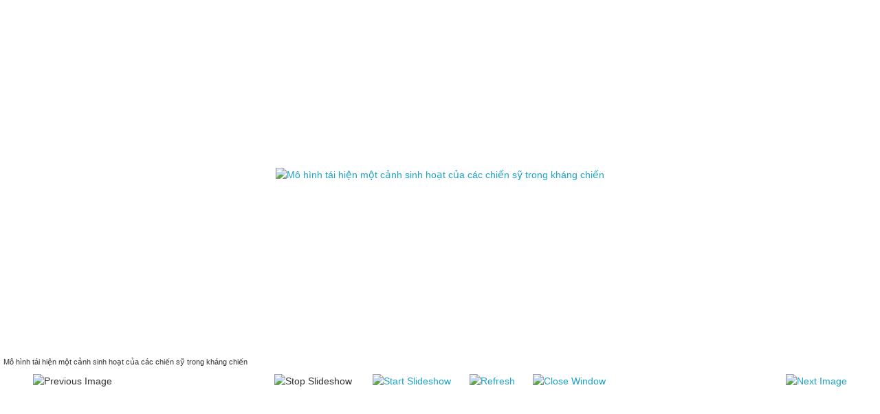

--- FILE ---
content_type: text/html; charset=utf-8
request_url: https://www.baotanglamdong.com.vn/index.php/thu-vien/7-phong-trao-dau-tranh-cach-mang/detail/19-mo-hinh-tai-hien-mot-canh-sinh-hoat-cua-cac-chien-sy-trong-khang-chien.html?tmpl=component
body_size: 2821
content:

<!DOCTYPE html PUBLIC "-//W3C//DTD XHTML 1.0 Transitional//EN" "http://www.w3.org/TR/xhtml1/DTD/xhtml1-transitional.dtd">

<html xmlns="http://www.w3.org/1999/xhtml" xml:lang="vi-vn" lang="vi-vn">

<head>
    <script type="text/javascript">

var siteurl='/';

var tmplurl='/templates/leo_restaurant/';

var isRTL = false;

</script>



  <base href="https://www.baotanglamdong.com.vn/index.php/thu-vien/7-phong-trao-dau-tranh-cach-mang/detail/19-mo-hinh-tai-hien-mot-canh-sinh-hoat-cua-cac-chien-sy-trong-khang-chien.html" />
  <meta http-equiv="content-type" content="text/html; charset=utf-8" />
  <meta name="keywords" content="Bảo tàng Lâm Đồng, Lam Dong Museum, Thien nhien Lam Dong, Da Lat xua, Khao co hoc Lam Dong, Nhan dan Lam Dong trong hai cuoc khang chien, Cung Nam Phuong Hoang hau, Nam Phuong Queen Place, Dinh Nguyen Huu Hao, bao tang da lat, da lat museum, dalat museum, lamdong museum" />
  <meta name="og:description" content="Mô hình tái hiện một cảnh sinh hoạt của các chiến sỹ trong kháng chiến" />
  <meta name="description" content="Bảo tàng Lâm Đồng là bảo tàng tổng hợp, hiện đang lưu giữ trên 20.000 hiện vật với nhiều sưu tập hiện vật độc đáo và quý hiếm. Nội dung trưng bày của Bảo tàng bao gồm các phần chính như:
- Thiên nhiên Lâm Đồng; 
- Đà Lạt xưa và nay;
- Những phát hiện về khảo cổ học ở Lâm Đồng;
- Những nét văn hóa đặc trưng của các dân tộc bản địa (Mạ, Cơho, Churu);
- Quân và dân Lâm Đồng trong hai cuộc kháng chiến chống giặc ngoại xâm;
- Nhân dân Lâm Đồng trong công cuộc xây dựng và bảo vệ Tổ quốc XHCN." />
  <meta name="generator" content="Joomla! - Open Source Content Management" />
  <title>Thư viện - Mô hình tái hiện một cảnh sinh hoạt của các chiến sỹ trong kháng chiến</title>
  <link rel="stylesheet" href="/index.php?jat3action=gzip&amp;jat3type=css&amp;jat3file=t3-assets%2Fcss_0acc0.css" type="text/css" />
  <link rel="stylesheet" href="/index.php?jat3action=gzip&amp;jat3type=css&amp;jat3file=t3-assets%2Fcss_11c00.css" type="text/css" />
  <script src="/media/system/js/mootools-core.js" type="text/javascript"></script>
  <script src="/media/system/js/core.js" type="text/javascript"></script>
  <script src="/media/system/js/mootools-more.js" type="text/javascript"></script>
  <script src="https://www.baotanglamdong.com.vn//plugins/system/jatypo/jatypo/assets/script.js" type="text/javascript"></script>
  <script src="/media/system/js/modal.js" type="text/javascript"></script>
  <script src="https://ajax.googleapis.com/ajax/libs/jquery/1.6/jquery.min.js" type="text/javascript"></script>
  <script src="/components/com_k2/js/k2.js" type="text/javascript"></script>
  <script src="/components/com_phocagallery/assets/jquery/jquery-1.6.4.min.js" type="text/javascript"></script>
  <script src="/components/com_phocagallery/assets/fadeslideshow/fadeslideshow.js" type="text/javascript"></script>
  <script src="/plugins/system/jat3/jat3/base-themes/default/js/core.js" type="text/javascript"></script>
  <script src="/plugins/system/jat3/jat3/base-themes/default/js/menu/mega.js" type="text/javascript"></script>
  <script type="text/javascript">

		window.addEvent('domready', function() {

			SqueezeBox.initialize({});
			SqueezeBox.assign($$('a.modal'), {
				parse: 'rel'
			});
		});var K2SitePath = '/';
  </script>
  <style type="text/css"> 
 html, body, .contentpane, #all, #main {background:#ffffff;padding:0px !important;margin:0px !important; width: 100% !important; max-width: 100% !important;} 
 center, table {background:#ffffff;} 
 #sbox-window {background-color:#fff;padding:5px} 
body {min-width:100%} 
.rt-container {width:100%} 
 </style>

<!--[if ie]><link href="/plugins/system/jat3/jat3/base-themes/default/css/template-ie.css" type="text/css" rel="stylesheet" /><![endif]--> 
<!--[if ie 7]><link href="/plugins/system/jat3/jat3/base-themes/default/css/template-ie7.css" type="text/css" rel="stylesheet" /><![endif]--> 
<!--[if ie 7]><link href="/templates/leo_restaurant/css/template-ie7.css" type="text/css" rel="stylesheet" /><![endif]--> 










<link href="/plugins/system/jat3/jat3/base-themes/default/images/favicon.ico" rel="shortcut icon" type="image/x-icon" />





<!--

<script type="text/javascript" src="/templates/leo_restaurant/js/cufon-yui.js"></script>

<script type="text/javascript" src="/templates/leo_restaurant/js/Museo_500_500.font.js"></script>

<script type="text/javascript">

 Cufon.replace( '.componentheading,  .contentheading, div.ja-moduletable h3 , .lof-title a, #ja-megamenu .level0 > li,.blog > h2, .blog .item > h2, .items-more > h3', { fontFamily: 'Museo 500' } ); 

				

</script>

--></head>

<body id="bd" class="fs3 com_phocagallery contentpane">
    
<div id="system-message-container">
</div>
    <script type="text/javascript">
/***********************************************
* Ultimate Fade In Slideshow v2.0- (c) Dynamic Drive DHTML code library (www.dynamicdrive.com)
* This notice MUST stay intact for legal use
* Visit Dynamic Drive at http://www.dynamicdrive.com/ for this script and 100s more
***********************************************/
var phocagallery=new fadeSlideShow({
	wrapperid: "phocaGallerySlideshowC",
	dimensions: [640, 480],
	imagearray: [["/images/phocagallery/thumbs/phoca_thumb_l_1-khangchien.jpg", "", "", ""],
["/images/phocagallery/thumbs/phoca_thumb_l_2-khangchien.jpg", "", "", ""],
["/images/phocagallery/thumbs/phoca_thumb_l_3-khangchien.jpg", "", "", ""],
["/images/phocagallery/thumbs/phoca_thumb_l_4-khangchien.jpg", "", "", ""],
["/images/phocagallery/thumbs/phoca_thumb_l_5-khangchien.jpg", "", "", ""],
["/images/phocagallery/thumbs/phoca_thumb_l_img_6309.jpg", "", "", ""]
],
	displaymode: {type:'auto', pause: 2000, cycles:0, wraparound:false, randomize: 0},
	persist: false,
	fadeduration: 3000,
	descreveal: "peekaboo",
	togglerid: ""
})
</script>
<div id="phocagallery" class="pg-detail-view"><center style="padding-top:10px"><table border="0" width="100%" cellpadding="0" cellspacing="0"><tr><td colspan="6" align="center" valign="middle" height="480" style="height:480px;vertical-align: middle;" ><div id="phocaGalleryImageBox" style="width:640px;margin: auto;padding: 0;"><a href="#" onclick="return false;" style="margin:auto;padding:0"><img src="/images/phocagallery/thumbs/phoca_thumb_l_1-khangchien.jpg" alt="Mô hình tái hiện một cảnh sinh hoạt của các chiến sỹ trong kháng chiến" class="pg-detail-image" /></a></div></td></tr><tr><td colspan="6"><div style="padding:0;margin:0;height:3px;font-size:0px;">&nbsp;</div></td></tr>



<tr><td colspan="6" align="left" valign="top" height="16"><div style="font-size:11px;height:16px;padding:0 20px 0 20px;color:#333333;margin:0;padding:0">Mô hình tái hiện một cảnh sinh hoạt của các chiến sỹ trong kháng chiến</div></td></tr><tr><td align="left" width="30%" style="padding-left:48px"><div class="pg-imgbgd"><img src="/components/com_phocagallery/assets/images/icon-prev-grey.png" alt="Previous Image"  /></div></td><td align="center"><img src="/components/com_phocagallery/assets/images/icon-stop-grey.png" alt="Stop Slideshow"  /></td><td align="center"><div class="pg-imgbgd"><a href="/index.php/thu-vien/7-phong-trao-dau-tranh-cach-mang/detail/19-mo-hinh-tai-hien-mot-canh-sinh-hoat-cua-cac-chien-sy-trong-khang-chien.html?phocaslideshow=1&amp;tmpl=component" title="Start Slideshow"><img src="/components/com_phocagallery/assets/images/icon-play.png" alt="Start Slideshow"  /></a></div></td><td align="center"><div class="pg-imgbgd"><a href="/index.php/thu-vien/7-phong-trao-dau-tranh-cach-mang/detail/19-mo-hinh-tai-hien-mot-canh-sinh-hoat-cua-cac-chien-sy-trong-khang-chien.html?tmpl=component" onclick="window.location.reload(true);" title="Refresh" ><img src="/components/com_phocagallery/assets/images/icon-reload.png" alt="Refresh"  /></a></div></td><td align="center"><div class="pg-imgbgd"><a href="/index.php/thu-vien/7-phong-trao-dau-tranh-cach-mang/detail/19-mo-hinh-tai-hien-mot-canh-sinh-hoat-cua-cac-chien-sy-trong-khang-chien.html?tmpl=component" onclick="return false;" title="Close Window" ><img src="/components/com_phocagallery/assets/images/icon-exit.png" alt="Close Window"  /></a></div></td><td align="right" width="30%" style="padding-right:48px"><div class="pg-imgbgd"><a href="/index.php/thu-vien/7-phong-trao-dau-tranh-cach-mang/detail/20-mot-so-loai-vu-khi-duoc-su-dung-trong-khang-chien.html?tmpl=component" title="Next Image" id="next" ><img src="/components/com_phocagallery/assets/images/icon-next.png" alt="Next Image"  /></a></div></td></tr></table></center></div><div id="phocaGallerySlideshowC" style="display:none"></div>
<script defer src="https://static.cloudflareinsights.com/beacon.min.js/vcd15cbe7772f49c399c6a5babf22c1241717689176015" integrity="sha512-ZpsOmlRQV6y907TI0dKBHq9Md29nnaEIPlkf84rnaERnq6zvWvPUqr2ft8M1aS28oN72PdrCzSjY4U6VaAw1EQ==" data-cf-beacon='{"version":"2024.11.0","token":"1680b3a6449f41d485f87e2b864995c2","r":1,"server_timing":{"name":{"cfCacheStatus":true,"cfEdge":true,"cfExtPri":true,"cfL4":true,"cfOrigin":true,"cfSpeedBrain":true},"location_startswith":null}}' crossorigin="anonymous"></script>
</body>

</html>

--- FILE ---
content_type: text/css;
request_url: https://www.baotanglamdong.com.vn/index.php?jat3action=gzip&jat3type=css&jat3file=t3-assets%2Fcss_0acc0.css
body_size: 7674
content:
/* df9.style.css */
 #ja-typo-head{background:#fff;padding:0;}ul#ja-typo-nav{margin:0;padding:0;}ul#ja-typo-nav li{margin:0 5px 0 0;padding:0;display:block;float:left;}ul#ja-typo-nav li a{display:block;padding:30px 10px 10px;color:#666;text-transform:uppercase;font-family:"Arial Narrow",Arial,sans-serif;letter-spacing:1px;text-decoration:none;}ul#ja-typo-nav li a:hover,ul#ja-typo-nav li a:active,ul#ja-typo-nav li a:focus{color:#333;}ul#ja-typo-nav li.active a{background:#333;color:#fff;}.clearfix{*zoom:1;}.clearfix:before,.clearfix:after{display:table;content:"";line-height:0;}.clearfix:after{clear:both;}.ja-typo-blockswrap{margin:15px 0;}.ja-typo-blockrow{border-bottom:1px dotted #ddd;padding:0 0 20px;}ja-typo-blockrow-no-border{padding:0 0 20px;}.ja-typo-block{float:left;padding-top:20px;}.ja-typo-blockct{padding:0 10px;}.ja-typo-blockswrap .cols-1 .ja-typo-block{width:100%;float:none;}.ja-typo-blockswrap .cols-2 .ja-typo-block{width:50%;float:left;}.ja-typo-blockswrap .cols-3 .ja-typo-block{width:33%;float:left;}.ja-typo-blockswrap .cols-4 .ja-typo-block{width:24% !important;float:left;position:relative;z-index:0;}.ja-typo-blockswrap .cols-5 .ja-typo-block{width:19.9%;float:left;}.ja-typo-blockswrap .cols-6 .ja-typo-block{width:16.5%;float:left;}.ja-typo-blockswrap .ja-typo-block:hover{z-index:2 !important;}.ja-typo-blockswrap .ja-typo-block.last{float:right;}.ja-typo-blockswrap h1.ja-typo-title{font-size:175%;border-bottom:8px solid #ddd;padding:5px;margin:0;font-family:"Arial Narrow",Helvetica,Arial,sans-serif;text-transform:uppercase;font-weight:bold;position:relative;color:#666;}.ja-typo-blockswrap:hover h1.ja-typo-title{border-color:#333;color:#333;}.ja-typo-blockswrap h2.ja-typo-title{font-size:115%;margin:0;padding:0 10px;font-family:"Arial Narrow",Helvetica,Arial,sans-serif;text-transform:uppercase;}.ja-typo-blockswrap h2.ja-typo-title span{background:#f2f2f2;color:#666;padding:3px 10px;display:inline-block;}.ja-typo-blockswrap:hover h2.ja-typo-title span{background:#ddd;color:#333;}.ja-typo-blockrow>h2.ja-typo-title{margin-bottom:0;margin-top:20px;}.ja-typo-blocks-actions{font-size:85%;position:absolute;right:5px;top:5px;color:#999;}.ja-typo-blocks-actions a{font-size:85%;text-transform:none;font-family:Arial,Helvetica,sans-serif;font-weight:normal;color:#c00;text-decoration:none;}#jatypo-wrap .ja-typo-blockswrap h2.ja-typo-title{padding:0;border-bottom:2px solid #DDDDDD;font-size:100%;}#jatypo-wrap .ja-typo-blockswrap h1.ja-typo-title{padding:0;border-bottom:2px solid #DDDDDD;font-size:100%;margin:0 10px;}#jatypo-wrap .ja-typo-blockswrap h2.ja-typo-title span{background:none;padding:3px 0;color:#0088cc;}#jatypo-wrap .ja-typo-blockswrap h1.ja-typo-title span{background:none;padding:3px 0;color:#0088cc;}#ja-typo .typo-wrap a.typo-view-details{background:#333;border:1px solid #1f1f1f;font-weight:bold;color:#fff;text-decoration:none;text-transform:capitalize;padding:2px 8px 1px;}.jatypo-btn{margin-top:5px;}.jatypo-btn span{padding:0px 24px 0px 6px !important;color:#333;cursor:pointer !important;}.jatypo-btn span:hover{color:#0B55C4;}#jatypo-wrap{display:block;top:-999em;left:-999em;width:700px;border:solid 1px #ccc;background:#fff;z-index:1000;padding:5px;font-size:12px;line-height:1.5;}#jatypo-wrap .typo{position:relative;z-index:0;padding:5px 0px 5px 0;cursor:pointer;border-bottom:solid 1px #ddd;margin:0;vertical-align:top;}#jatypo-wrap .typo:hover{z-index:2;background:#feffe8;}#jatypo-wrap td:hover .typo{background:#feffe8;}#jatypo-wrap .sample{display:none;position:absolute;z-index:3;border:solid 1px #bab598;background:#f8f8f8;padding:10px;min-width:250px;}#jatypo-wrap textarea.inputbox{width:90%;}#jatypo-wrap .typo-over .sample{display:block;position:absolute;bottom:20px;left:50px;z-index:1000;}#jatypo-wrap .typo-top .sample{top:20px;bottom:auto;}#jatypo-wrap .typo-bottom .sample{top:auto;bottom:20px;}#jatypo-wrap .typo-left .sample{left:50px;right:auto;}#jatypo-wrap .typo-right .sample{left:auto;right:140px;}#jatypo-overlay{display:none;position:absolute;top:0;left:0;z-index:999;}#jatypo-wrap ul{padding:0px;margin:0px;}#jatypo-wrap ul li{padding-top:3px;padding-bottom:3px;}#jatypo-wrap ul.ja-unordered-list li{padding-top:0;padding-bottom:0;}#jatypo-wrap ul.uordered{padding-left:22px;}.typo span.titlte{font-weight:bold !important;padding:2px 0px;}#jatypo-wrap span:hover.title{color:navy;}.k2ItemFormEditor{padding:0px !important;}.presmall pre{font-size:11px;}#jform_articletext_path_row{width:688px;overflow:hidden;}

/* 74a.typo.css */
pre,.code{background-color:#ffffdd !important;border:1px solid #ccc !important;border-left-width:5px !important;font:1em/1.5 Monaco,Consolas,"Courier News",monospace !important;padding:10px 15px !important;}i.icon-btn-jatypo{background:url('/plugins/system/jatypo/jatypo/typo/images/other/ja_button_typo.png') no-repeat left center;}.button2-left .btn-jatypo{background:url('/plugins/system/jatypo/jatypo/typo/images/other/ja_button_typo.png') no-repeat right center;}.highlight{background:#ffffdd;font-weight:bold;padding:1px 5px;}.dropcap{display:block;float:left;font:60px/40px Georgia,Times,serif;padding:7px 8px 0 0;}p.pdropcap:first-letter{font:60px/60px Georgia,Times,serif;float:left;display:block;padding:0 8px 0 0;}*+html .dropcap{padding-bottom:15px;}blockquote{font-family:Georgia,Times,serif;font-size:100%;}blockquote span.open{background:url('/plugins/system/jatypo/jatypo/typo/images/so-q.gif') no-repeat left top;display:inline-block;padding:0 0 0 20px;}blockquote span.close{background:url('/plugins/system/jatypo/jatypo/typo/images/sc-q.gif') no-repeat bottom right;display:inline-block;padding:0 20px 0 0;}sub,sup{color:#CC0000;font-size:11px;font-weight:bold;}.button2-left .jatypo-btn{background:url('/plugins/system/jatypo/jatypo/typo/images/other/j_button2_typo.png') no-repeat scroll 100% 0 transparent;color:#333;margin-right:0;}body ul.ja-typo-list li{background:none;margin-left:8px;padding:0 0 0 25px;position:relative;overflow:hidden;list-style:none;}body ul.ja-typo-list span.icon{background-image:url('/plugins/system/jatypo/jatypo/typo/images/icons-sprites-silk2.png');background-repeat:no-repeat;width:18px;height:18px;display:block;position:absolute;top:0;left:0;padding-left:0 !important;}body ul.list-arrow span.icon{background-position:left top !important;}body ul.list-star span.icon{background-position:left -18px !important;}body ul.list-check span.icon{background-position:left -36px !important;}body ul.ja-unordered-list li{background:url('/plugins/system/jatypo/jatypo/typo/images/bullet.gif') no-repeat 20px 7px;line-height:160%;margin-bottom:5px;overflow:hidden;padding-left:30px;list-style:none;}body ol.ja-ordered-list{padding:0;margin:0;}body ol.ja-ordered-list li{line-height:180%;margin-left:30px;}body dl.ja-definition-list dt{font-weight:bold;line-height:160%;}body dl.ja-definition-list dd{margin-left:15px;line-height:160%;}.blocknumber{position:relative;padding:5px 0 5px 55px !important;min-height:44px;}.blocknumber .bignumber{background-image:url('/plugins/system/jatypo/jatypo/typo/images/blocknumber-bg.png');background-repeat:no-repeat;color:#FFFFFF;display:block;width:44px;height:44px;line-height:44px !important;position:absolute;top:0;left:0;font:bold 20px/normal Arial,sans-serif;text-align:center;}.blocknumber-1 .bignumber{background-position:left top;}.blocknumber-2 .bignumber{background-position:left -44px;}.blocknumber-3 .bignumber{background-position:left -88px;}body p.ja-typo-icon{padding-left:25px;position:relative;background:none !important;}body p.ja-typo-icon span.icon{background-image:url('/plugins/system/jatypo/jatypo/typo/images/icons-sprites-silk1.png');background-repeat:no-repeat;width:16px;height:16px;display:block;position:absolute;top:2px;left:0;padding-left:0 !important;}body p.icon-error span.icon{background-position:left 0 !important;}body p.icon-message span.icon{background-position:left -16px !important;}body p.icon-tips  span.icon{background-position:left -32px !important;}body p.icon-key  span.icon{background-position:left -48px !important;}body p.icon-tag  span.icon{background-position:left -64px !important;}body p.icon-note  span.icon{background-position:left -80px !important;}body p.icon-rss  span.icon{background-position:-16px 0 !important;}body p.icon-page  span.icon{background-position:-16px -16px !important;}body p.icon-cart  span.icon{background-position:-16px -32px !important;}body p.icon-demo  span.icon{background-position:-16px -48px !important;}body p.icon-download span.icon{background-position:-16px -64px !important;}body p.icon-discussion span.icon{background-position:-16px -80px !important;}body p.icon-info  span.icon{background-position:-32px 0 !important;}body p.icon-readmore span.icon{background-position:-32px -16px !important;}body p.icon-doc  span.icon{background-position:-32px -32px !important;}body p.icon-signup span.icon{background-position:-32px -48px !important;}body p.icon-login span.icon{background-position:-32px -64px !important;}body p.icon-submit span.icon{background-position:-32px -80px !important;}body p.icon-extension span.icon{background-position:-48px 0 !important;}body p.icon-user  span.icon{background-position:-48px -16px !important;}body p.icon-group span.icon{background-position:-48px -32px !important;}body p.icon-birthday span.icon{background-position:-48px -48px !important;}body p.icon-photo  span.icon{background-position:-48px -64px !important;}body p.icon-calendar span.icon{background-position:-48px -80px !important;}body p.icon-address span.icon{background-position:-64px 0 !important;}body p.icon-phone span.icon{background-position:-64px -16px !important;}body p.icon-mobi  span.icon{background-position:-64px -32px !important;}body p.icon-fax  span.icon{background-position:-64px -48px !important;}body p.icon-email span.icon{background-position:-64px -64px !important;}body p.icon-website span.icon{background-position:-64px -80px !important;}body p.icon-yahoo span.icon{background-position:right 0 !important;}body p.icon-gmail span.icon{background-position:right -16px !important;}body p.icon-skype span.icon{background-position:right -32px !important;}body p.icon-msn  span.icon{background-position:right -48px !important;}body p.icon-facebook span.icon{background-position:right -64px !important;}body p.icon-twitter span.icon{background-position:right -80px !important;}body p.icon-error{color:#CC0000;}body p.icon-message{color:#2C79B3;}body p.icon-tips{color:#E58C00;}.ja-typo-bubble{margin:20px 0;position:relative;}.ja-typo-bubblect{padding:15px;border:3px solid #ddd;box-shadow:0 0 3px rgba(0,0,0,.5);-moz-box-shadow:0 0 3px rgba(0,0,0,.5);-webkit-box-shadow:0 0 3px rgba(0,0,0,.5);}*+html .ja-typo-bubblect{zoom:1;}.ja-typo-bubble p.ja-typo-bubble-meta{margin:-3px 0 0 !important;height:25px;padding-left:65px;}.ja-typo-bubble span.ja-typo-bubble-author{font-weight:bold;display:block;padding-top:5px;float:left;padding-left:10px;}.ja-typo-bubble span.ja-typo-bubble-arrow{display:block;bottom:0;width:25px;height:25px;background:url('/plugins/system/jatypo/jatypo/typo/images/bubble-arrow.png') 0 0;float:left;}.bubble-2 .ja-typo-bubblect{border:0;background:#ddd;}.bubble-2 span.ja-typo-bubble-arrow{background-position:-25px 0;}.bubble-3 .ja-typo-bubblect{border:3px solid #08c;}.bubble-3 span.ja-typo-bubble-arrow{background-position:0 -25px;}.bubble-4 .ja-typo-bubblect{border:0;background:#08c;color:#fff;}.bubble-4 span.ja-typo-bubble-arrow{background-position:-25px -25px;}.bubble-5 .ja-typo-bubblect{border:3px solid #333;}.bubble-5 span.ja-typo-bubble-arrow{background-position:-50px -50px;}.bubble-6 .ja-typo-bubblect{border:none;background:#333;color:#fff;}.bubble-6 span.ja-typo-bubble-arrow{background-position:-25px -50px;}.bubble-rounded .ja-typo-bubblect{border-radius:18px;-moz-border-radius:18px;-webkit-border-radius:18px;}body p.ja-typo-box{border:3px solid #ddd;padding:10px 10px 10px 50px;}body p.box-download,body p.box-sticky{background-repeat:no-repeat;background-position:10px 15px;}body p.box-download{background-image:url('/plugins/system/jatypo/jatypo/typo/images/icons/download-big.png');}body p.box-sticky{background-image:url('/plugins/system/jatypo/jatypo/typo/images/icons/sticky-big.png');}body p.box-grey-1,body p.box-hilite-1{padding:10px 15px;}body p.box-grey-1{background:#f7f7f7;border-color:#dddddd;}body p.box-hilite-1{background:#ffffdd;border-color:#d2d2b6;}body p.box-grey-2,body p.box-hilite-2{padding:10px 15px;}body p.box-grey-2{background:#f7f7f7;border-color:#dddddd;border-style:dotted;}body p.box-hilite-2{background:#ffffdd;border-color:#d2d2b6;border-style:dotted;}.box-rounded{border-radius:8px;-moz-border-radius:8px;-webkit-border-radius:8px;box-shadow:0 0 3px rgba(0,0,0,.5);-moz-box-shadow:0 0 3px rgba(0,0,0,.5);-webkit-box-shadow:0 0 3px rgba(0,0,0,.5);}.ja-typo-legend{border:3px solid #ddd;margin:20px 0;padding:20px 15px 15px;position:relative;}*+html .ja-typo-legend{zoom:1;}.ja-typo-legend .legend-title{background:#fff;display:block;float:left;font-family:Arial,sans-serif;font-size:125%;font-weight:bold;left:10px;line-height:normal;margin:0 !important;padding:5px !important;position:absolute;top:-17px;border:0;}.legend-2{border:3px solid #08c;}.legend-2 .legend-title{color:#08c;}.legend-rounded{border-radius:8px;-moz-border-radius:8px;-webkit-border-radius:8px;box-shadow:0 0 3px rgba(0,0,0,.5);-moz-box-shadow:0 0 3px rgba(0,0,0,.5);-webkit-box-shadow:0 0 3px rgba(0,0,0,.5);}a.ja-typo-btn{display:block;text-decoration:none;white-space:nowrap;border:1px solid #ccc;color:#333;float:left;text-shadow:0 1px 2px rgba(255,255,255,.8);background:url('/plugins/system/jatypo/jatypo/typo/images/grad-l1-trans.png') repeat-x top #ddd;box-shadow:0 0 3px rgba(0,0,0,.5);-moz-box-shadow:0 0 3px rgba(0,0,0,.5);-webkit-box-shadow:0 0 3px rgba(0,0,0,.5);}a.ja-typo-btn:hover,a.ja-typo-btn:active,a.ja-typo-btn:focus{border:1px solid #aaa;background-position:bottom;color:#333;}a.ja-typo-btn{margin:20px 30px 10px 0;float:left;}a.ja-typo-btn:hover,a.ja-typo-btn:focus,a.ja-typo-btn:active{text-decoration:none;}a.ja-typo-btn-icn{height:30px;color:#333;}a.ja-typo-btn-icn span{padding:0 15px 0 34px;display:block;background-repeat:no-repeat;background-position:10px 7px;border:1px solid #fff;}a.btn-icn-save span{background-image:url('/plugins/system/jatypo/jatypo/typo/images/icons/disk.png');}a.btn-icn-tip span{background-image:url('/plugins/system/jatypo/jatypo/typo/images/icons/lightbulb.png');}a.btn-icn-info span{background-image:url('/plugins/system/jatypo/jatypo/typo/images/icons/information.png');}a.btn-icn-ok span{background-image:url('/plugins/system/jatypo/jatypo/typo/images/icons/tick.png');}a.btn-icn-warning span{background-image:url('/plugins/system/jatypo/jatypo/typo/images/icons/exclamation.png');}a.ja-typo-btn-icn span span{height:auto;line-height:28px;padding:0;display:inline;background:none;border:none;}a.ja-typo-btn-big{text-align:center;border:1px solid #ccc;font-size:125%;line-height:normal;font-weight:bold;}a.ja-typo-btn-big span{padding:8px 15px;border:1px solid #fff;display:block;}a.ja-typo-btn-sm{text-align:center;border:1px solid #ccc;font-size:100%;line-height:normal;}a.ja-typo-btn-sm span{padding:5px 10px;border:1px solid #fff;display:block;}.typo a.btn-blue,.typo a.btn-red,.typo a.btn-green,.typo a.btn-orange,.typo a.btn-black,.typo a.btn-blue:link,.typo a.btn-red:link,.typo a.btn-green:link,.typo a.btn-orange:link,.typo a.btn-black:link,a.btn-blue,a.btn-red,a.btn-green,a.btn-orange,a.btn-black{background-image:url('/plugins/system/jatypo/jatypo/typo/images/grad-d1-trans.png');color:#fff;border:1px solid #ccc;text-shadow:0 1px 2px rgba(0,0,0,.8);}a.btn-blue:hover,a.btn-blue:active,a.btn-blue:focus,a.btn-red:hover,a.btn-red:active,a.btn-red:focus,a.btn-green:hover,a.btn-green:active,a.btn-green:focus,a.btn-orange:hover,a.btn-orange:active,a.btn-orange:focus,a.btn-black:hover,a.btn-black:active,a.btn-black:focus{background-image:url('/plugins/system/jatypo/jatypo/typo/images/grad-d1-trans.png');background-position:bottom;border-color:#aaa;}a.btn-blue{background-color:#08c;border-color:#08c;}a.btn-blue:hover,a.btn-blue:active,a.btn-blue:focus{border-color:#006ea6;color:#fff;}a.btn-blue span{border-color:#6ab9e1;}a.btn-black{background-color:#666;border-color:#666;}a.btn-black:hover,a.btn-black:active,a.btn-black:focus{border-color:#333;color:#fff;}a.btn-black span{border-color:#999;}a.btn-green{background-color:#669900;border-color:#669900;}a.btn-green:hover,a.btn-green:active,a.btn-green:focus{border-color:#4d7300;color:#fff;}a.btn-green span{border-color:#b1cb7d;}a.btn-red{background-color:#cc0000;border-color:#cc0000;}a.btn-red:hover,a.btn-red:active,a.btn-red:focus{border-color:#9a0000;color:#fff;}a.btn-red span{border-color:#e47878;}a.btn-orange{background-color:#e58c00;border-color:#e58c00;}a.btn-orange:hover,a.btn-orange:active,a.btn-orange:focus{border-color:#a96700;color:#fff;}a.btn-orange span{border-color:#f1c073;}.btn-rounded-icn,.btn-rounded-big,.btn-rounded-sm,.btn-rounded-icn span,.btn-rounded-big span,.btn-rounded-sm span{border-radius:18px;-moz-border-radius:18px;-webkit-border-radius:18px;}.btn-rounded-sm,.btn-rounded-sm span{border-radius:12px;-moz-border-radius:12px;-webkit-border-radius:12px;}span.ja-typo-tag{padding:3px 12px;margin:0 2px;display:inline-block;line-height:normal;white-space:nowrap;background:#666;color:#fff;text-shadow:0 -1px 0 rgba(0,0,0,.5);}span.tag-blue{background:#08c;}span.tag-green{background:#669900;}span.tag-orange{background:#e58c00;}span.tag-red{background:#cc0000;}span.tag-grey{background:#ccc;color:#333;text-shadow:0 -1px 0 rgba(255,255,255,.8);}span.tag-rounded{border-radius:12px;-moz-border-radius:12px;-webkit-border-radius:12px;}.ja-moduletable .badge{background-image:url('/plugins/system/jatypo/jatypo/typo/images/icon-badge.png');background-repeat:no-repeat;height:46px;position:absolute;right:0;width:45px;}.badge-hot .badge{background-position:0 0;}.badge-new .badge{background-position:0 -46px;}.badge-pick .badge{background-position:0 -92px;}.badge-top .badge{background-position:0 -138px;}body .moduletable_badge{margin:0;padding:0;position:relative;min-height:40px;}body .moduletable_badge .ja-box-ct{border:3px solid #ddd;padding:20px;background:#f7f7f7;min-height:30px;}fieldset.ja-typo-fieldset{border:3px solid #ddd;padding:10px 15px;}fieldset.ja-typo-fieldset legend{padding:0 10px;}fieldset.fieldset-2{border:3px solid #08c;border-radius:12px;-moz-border-radius:12px;-webkit-border-radius:12px;}fieldset.fieldset-2 legend{color:#08c;}#ja-typo fieldset{margin-top:20px;}.ja-typo-blockswrap{margin:15px 0;}.ja-typo-blockrow{border-bottom:1px dotted #ddd;padding:20px 0;}.ja-typo-block{float:left;}.ja-typo-blockct{padding:0 10px;}.ja-typo-blockswrap .cols-1 .ja-typo-block{width:100%;float:none;}.ja-typo-blockswrap .cols-2 .ja-typo-block{width:50%;float:left;}.ja-typo-blockswrap .cols-3 .ja-typo-block{width:33%;float:left;}.ja-typo-blockswrap .cols-4 .ja-typo-block{width:24.9%;float:left;}.ja-typo-blockswrap .ja-typo-block.last{float:right;}.ja-typo-blockswrap h1.ja-typo-title{font-size:175%;border-bottom:8px solid #ddd;padding:5px;margin:0;font-family:"Arial Narrow",Helvetica,Arial,sans-serif;text-transform:uppercase;font-weight:bold;position:relative;color:#666;}.ja-typo-blockswrap:hover h1.ja-typo-title{border-color:#333;color:#333;}.ja-typo-blockswrap h2.ja-typo-title{font-size:115%;margin:0;padding:0 10px;font-family:"Arial Narrow",Helvetica,Arial,sans-serif;text-transform:uppercase;}.ja-typo-blockswrap h2.ja-typo-title span{background:#f2f2f2;color:#666;text-shadow:0 -1px 1px rgba(255,255,255,.8);padding:3px 10px;display:inline-block;}.ja-typo-blockswrap:hover h2.ja-typo-title span{background:#ddd;color:#333;}.ja-typo-blockrow>h2.ja-typo-title{margin-bottom:0;margin-top:0;}.ja-typo-blocks-actions{font-size:85%;position:absolute;right:5px;top:5px;color:#999;}.ja-typo-blocks-actions a{font-size:85%;text-transform:none;font-family:Arial,Helvetica,sans-serif;font-weight:normal;color:#c00;text-decoration:none;}.presmall pre{font-size:11px !important;}.typo p.box-download,.typo p.box-sticky,.typo p.box-confirmation,.typo p.box-error,.typo p.box-warning,.typo p.box-information,.typo p.box-system{background-repeat:no-repeat;background-position:10px 15px;display:block;padding:10px 10px 10px 50px;border:3px solid #DDD}.typo p.box-confirmation{background-color:#e4f2d4;background-image:url('/plugins/system/jatypo/jatypo/typo/images/icons/message/icon-tick.png');border-color:#b8d199;color:#4e8904;text-decoration:none;}.typo p.box-error{background-color:#f2dbd4;background-image:url('/plugins/system/jatypo/jatypo/typo/images/icons/message/icon-error.png');border-color:#f6a992;color:#be4b22;text-decoration:none;}.typo p.box-warning{background-color:#fbebc1;background-image:url('/plugins/system/jatypo/jatypo/typo/images/icons/message/icon-warning.png');border-color:#e1bc88;color:#ca7326;text-decoration:none;}.typo p.box-information{background-color:#d4e6f2;background-image:url('/plugins/system/jatypo/jatypo/typo/images/icons/message/icon-information.png');border-color:#98c1de;color:#1e81af;text-decoration:none;}.typo p.box-download{background-image:url('/plugins/system/jatypo/jatypo/typo/images/icons/message/icon-download.png');text-decoration:none;color:#333;}.typo p.box-sticky{background-color:#ffffcc;background-image:url('/plugins/system/jatypo/jatypo/typo/images/icons/message/icon-sticky.png');border-color:#e1bc88;color:#333;text-decoration:none;}.typo p.box-system{background-color:#ccd4fa;background-image:url('/plugins/system/jatypo/jatypo/typo/images/icons/message/icon-system.png');border-color:#a4b1ed;color:#626ccb;text-decoration:none;}p.box-grey-1,p.box-hilite-1{padding:10px 15px;}p.box-grey-1{background:#f7f7f7;border-color:#dddddd;}p.box-hilite-1{background:#ffffdd;border-color:#d2d2b6;}p.box-grey-2,p.box-hilite-2{padding:10px 15px;}p.box-grey-2{background:#f7f7f7;border-color:#dddddd;border-style:dotted;}p.box-hilite-2{background:#ffffdd;border-color:#d2d2b6;border-style:dotted;}

/* cad.modal.css */
 #sbox-overlay{position:absolute;background-color:#000;left:0px;top:0px;}#sbox-window{position:absolute;background-color:#fff;text-align:left;overflow:visible;padding:10px;-moz-border-radius:3px;-webkit-border-radius:3px;border-radius:3px;}#sbox-window[aria-hidden=true],#sbox-overlay[aria-hidden=true]{display:none;}#sbox-btn-close{position:absolute;width:30px;height:30px;right:-15px;top:-15px;background:url('/media/system/images/modal/closebox.png') no-repeat center;border:none;}.sbox-loading #sbox-content{background-image:url('/media/system/images/modal/spinner.gif');background-repeat:no-repeat;background-position:center;}#sbox-content{clear:both;overflow:auto;background-color:#fff;height:100%;width:100%;}.sbox-content-image#sbox-content{overflow:visible;}#sbox-image{display:block;}.sbox-content-image img{display:block;width:100%;height:100%;}.sbox-content-iframe#sbox-content{overflow:visible;}.body-overlayed{overflow:hidden;}.body-overlayed embed,.body-overlayed object,.body-overlayed select{visibility:hidden;}#sbox-window embed,#sbox-window object,#sbox-window select{visibility:visible;}#sbox-window.shadow{-webkit-box-shadow:0 0 10px rgba(0,0,0,0.7);-moz-box-shadow:0 0 10px rgba(0,0,0,0.7);box-shadow:0 0 10px rgba(0,0,0,0.7);}.sbox-bg{position:absolute;width:33px;height:40px;}.sbox-bg-n{left:0;top:-40px;width:100%;background:url('/media/system/images/modal/bg_n.png') repeat-x;}.sbox-bg-ne{right:-33px;top:-40px;background:url('/media/system/images/modal/bg_ne.png') no-repeat;}.sbox-bg-e{right:-33px;top:0;height:100%;background:url('/media/system/images/modal/bg_e.png') repeat-y;}.sbox-bg-se{right:-33px;bottom:-40px;background:url('/media/system/images/modal/bg_se.png') no-repeat;}.sbox-bg-s{left:0;bottom:-40px;width:100%;background:url('/media/system/images/modal/bg_s.png') repeat-x;}.sbox-bg-sw{left:-33px;bottom:-40px;background:url('/media/system/images/modal/bg_sw.png') no-repeat;}.sbox-bg-w{left:-33px;top:0;height:100%;background:url('/media/system/images/modal/bg_w.png') repeat-y;}.sbox-bg-nw{left:-33px;top:-40px;background:url('/media/system/images/modal/bg_nw.png') no-repeat;}@-moz-document url-prefix(){.body-overlayed{overflow:visible;}}

/* 5fc.phocagallery.css */
 #phocagallery{padding:0;margin:0;width:auto;}#phocagallery a img{padding:0;margin:0;border:0px;}#phocagallery .phocagallery-cat-desc{margin:10px 0 10px 0;}#phocagallery .category{margin:5px;}#phocagallery.pg-detail-view{margin:0px;padding:0px;}#phocagallery .pg-detail-tags,#phocagallery .pg-cat-tags{text-align:right;font-size:x-small;}#phocagallery-pane .phocagallery-box-file,#phocagallery .phocagallery-box-file,.phocagallery-box-file{position:relative;float:left;text-align:center;}#phocagallery-pane .phocagallery-box-file-first,#phocagallery .phocagallery-box-file-first,.phocagallery-box-file-first{display:table;vertical-align:middle;}#phocagallery-pane .phocagallery-box-file-second,#phocagallery .phocagallery-box-file-second,.phocagallery-box-file-second{display:table-cell;vertical-align:middle;}#phocagallery-pane .phocagallery-box-file-third,#phocagallery .phocagallery-box-file-third,.phocagallery-box-file-third{text-align:center;}#phocagallery-pane a img,#phocagallery a img,#phocagallery-statistics a img{border:0px;}#phocagallery a:hover,#phocagallery a:active,#phocagallery a:focus,#phocagallery-statistics a:hover,#phocagallery-statistics a:active,#phocagallery-statistics a:focus{background:none;border:0px;text-decoration:none;}#phocagallery .pg-name,#phocagallery-statistics .pg-name{margin:0px;padding:0px;margin-top:2px;color:#135cae;text-align:center;}#phocagallery .detail,#phocagallery-statistics .detail{text-align:right;margin:0px;padding:0px;}#phocagallery .phocagallery-box-file:hover,#phocagallery .phocagallery-box-file.hover,#phocagallery-pane .phocagallery-box-file:hover,#phocagallery-pane .phocagallery-box-file.hover,.phocagallery-box-file:hover,.phocagallery-box-file.hover{text-decoration:none;}#phocagallery div.phocagallery-box-file-first img.pg-img-ovr1{position:absolute;top:3px;left:3px;}#phocagallery div.phocagallery-box-file-first img.pg-img-ovr2{position:absolute;top:3px;left:35px;}#phocagallery .pg-cat-img-detail{padding:0;margin:0;margin-top:10px;margin-bottom:5px;}#phocagallery .pg-cat-img-detail-box{position:relative;float:left;margin:0;padding:0;}.pg-cats-box-float{position:relative;float:left;}.phocagallery-box-file-d{position:relative;float:left;border:1px solid #E8E8E8;background:#fcfcfc;text-align:center;overflow:visible;width:640px;height:480px;}.phocagallery-box-file-first-d{background:#f5f5f5;width:640px;height:480px;overflow:hidden;display:table;vertical-align:middle;}#download-msg{font-family:sans-serif;font-size:83%;position:absolute;left:10%;top:10%;background-color:#ebecff;border:5px solid #cccccc;filter:alpha(opacity=80);opacity:0.8;-moz-opacity:0.8;z-index:1000;}#download-msg div table{padding:10px;filter:alpha(opacity=100);opacity:0.8;-moz-opacity:0.8;position:relative;z-index:1000;background-color:#ebecff;}#download-msg div table tr td,#download-msg div table tr td small,#download-msg a{color:#000000;font-weight:bold;}#phocagallery .main-switch-image{margin:0px;padding:7px 5px 7px 5px;margin-bottom:15px;}#loading-label-ytb,#loading-label,#loading-label-user{text-align:center;display:none;}#phocaGalleryImageBox,#image-box{position:relative;}#description-msg{font-size:83%;text-align:left;margin:0;padding:0;position:absolute;bottom:0px;left:0px;right:0px;background-color:#000;filter:alpha(opacity=60);opacity:0.6;-moz-opacity:0.6;z-index:1000;width:100%;}#description-text{color:#fff;padding:10px;position:relative;z-index:1000;background-color:#000;}#phocagallery ul.star-rating li,#phocagallery-pane ul.star-rating li,#phocagallery ul.star-rating-small li{background:none;list-style-type:none;}#phocagallery .star-rating,#phocagallery-pane .star-rating,.star-rating{list-style:none;margin:0px;margin-top:5px;margin-bottom:5px;padding:0px;width:110px;height:22px;position:relative;background:url('/components/com_phocagallery/assets/images/icon-voting.png') top left repeat-x;}#phocagallery .star-rating li,#phocagallery-pane .star-rating li,.star-rating li{list-style-type:none;padding:0px;margin:0px;float:left;}#phocagallery .star-rating li a,#phocagallery-pane .star-rating li a,.star-rating li a{display:block;width:22px;height:22px;text-decoration:none;text-indent:-9000px;z-index:20;position:absolute;padding:0px;}#phocagallery .star-rating li a:hover,#phocagallery-pane .star-rating li a:hover,.star-rating li a:hover{background:url('/components/com_phocagallery/assets/images/icon-voting.png') left center;z-index:2;left:0px;}#phocagallery .star-rating a.star1,#phocagallery-pane .star-rating a.star1,.star-rating a.star1{left:0px;}#phocagallery .star-rating a.star1:hover,#phocagallery-pane .star-rating a.star1:hover,.star-rating a.star1:hover{width:22px;}#phocagallery .star-rating a.stars2,#phocagallery-pane .star-rating a.stars2,.star-rating a.stars2{left:22px;}#phocagallery .star-rating a.stars2:hover,#phocagallery-pane .star-rating a.stars2:hover,.star-rating a.stars2:hover{width:44px;}#phocagallery .star-rating a.stars3,#phocagallery-pane .star-rating a.stars3,.star-rating a.stars3{left:44px;}#phocagallery .star-rating a.stars3:hover,#phocagallery-pane .star-rating a.stars3:hover,.star-rating a.stars3:hover{width:66px;}#phocagallery .star-rating a.stars4,#phocagallery-pane .star-rating a.stars4,.star-rating a.stars4{left:66px;}#phocagallery .star-rating a.stars4:hover,#phocagallery-pane .star-rating a.stars4:hover,.star-rating a.stars4:hover{width:88px;}#phocagallery .star-rating a.stars5,#phocagallery-pane .star-rating a.stars5,.star-rating a.stars5{left:88px;}#phocagallery .star-rating a.stars5:hover,#phocagallery-pane .star-rating a.stars5:hover,.star-rating a.stars5:hover{width:110px;}#phocagallery .star-rating li.current-rating,#phocagallery-pane .star-rating li.current-rating,.star-rating li.current-rating{background:url('/components/com_phocagallery/assets/images/icon-voting.png') left bottom;position:absolute;height:22px;display:block;text-indent:-9000px;z-index:1;}#phocagallery .star-rating-small,.star-rating-small{list-style:none;margin:0px;margin-top:5px;margin-bottom:5px;padding:0px;width:80px;height:16px;position:relative;background:url('/components/com_phocagallery/assets/images/icon-voting-small.png') top left repeat-x;}#phocagallery .star-rating-small li,.star-rating-small li{list-style-type:none;padding:0px;margin:0px;float:left;}#phocagallery .star-rating-small li a,.star-rating-small li a{display:block;width:16px;height:16px;text-decoration:none;text-indent:-9000px;z-index:20;position:absolute;padding:0px;}#phocagallery .star-rating-small li a:hover,.star-rating-small li a:hover{background:url('/components/com_phocagallery/assets/images/icon-voting-small.png') left center;z-index:2;left:0px;}#phocagallery .star-rating-small a.star1,.star-rating-small a.star1{left:0px;}#phocagallery .star-rating-small a.star1:hover,.star-rating-small a.star1:hover{width:16px;}#phocagallery .star-rating-small a.stars2,.star-rating-small a.stars2{left:16px;}#phocagallery .star-rating-small a.stars2:hover,.star-rating-small a.stars2:hover{width:32px;}#phocagallery .star-rating-small a.stars3,.star-rating-small a.stars3{left:32px;}#phocagallery .star-rating-small a.stars3:hover,.star-rating-small a.stars3:hover{width:48px;}#phocagallery .star-rating-small a.stars4,.star-rating-small a.stars4{left:48px;}#phocagallery .star-rating-small a.stars4:hover,.star-rating-small a.stars4:hover{width:64px;}#phocagallery .star-rating-small a.stars5,.star-rating-small a.stars5{left:64px;}#phocagallery .star-rating-small a.stars5:hover,.star-rating-small a.stars5:hover{width:80px;}#phocagallery .star-rating-small li.current-rating,.star-rating-small li.current-rating{background:url('/components/com_phocagallery/assets/images/icon-voting-small.png') left bottom;position:absolute;height:16px;display:block;text-indent:-9000px;z-index:1;}#phocagallery-categories-detail{clear:both;}#phocagallery-votes,#phocagallery-comments,#phocagallery-upload,#phocagallery-ytbupload,#phocagallery-javaupload,#phocagallery-multipleupload,#phocagallery-category-creating,#phocagallery-subcategory-creating,#phocagallery-statistics,#phocagallery-user{margin-top:0px;margin-bottom:15px;}#phocagallery-votes a img,#phocagallery-comments a img,#phocagallery-upload a img,#phocagallery-ytbupload a img,#phocagallery-javaupload a img,#phocagallery-multipleupload a img,#phocagallery-category-creating a img,#phocagallery-subcategory-creating a img,#phocagallery-user a img,#phocagallery-statistics a img{border:0px;}#phocagallery-categories-detail fieldset,#phocagallery-votes fieldset,#phocagallery-comments fieldset,#phocagallery-upload fieldset,#phocagallery-ytbupload fieldset,#phocagallery-javaupload fieldset,#phocagallery-multipleupload fieldset,#phocagallery-category-creating fieldset,#phocagallery-subcategory-creating fieldset,#phocagallery-user fieldset,#phocagallery-statistics fieldset{border:1px solid #ccc;padding:10px;margin:5px;}#phocagallery-categories-detail legend,#phocagallery-votes legend,#phocagallery-comments legend,#phocagallery-upload legend,#phocagallery-ytbupload legend,#phocagallery-javaupload legend,#phocagallery-multipleupload legend,#phocagallery-category-creating legend,#phocagallery-subcategory-creating legend,#phocagallery-user legend,#phocagallery-statistics legend{font-weight:bold;color:#aa0000;padding:10px;}#phocagallery-votes small,#phocagallery-comments small,#phocagallery-upload small,#phocagallery-ytbupload small,#phocagallery-javaupload small,#phocagallery-multipleupload small,#phocagallery-statistics small,#phocagallery-category-creating small,#phocagallery-subcategory-creating small,#phocagallery-user small{color:#ccc;}#phocagallery-votes form,#phocagallery-comments form,#phocagallery-upload form,#phocagallery-ytbupload form,#phocagallery-javaupload form,#phocagallery-multipleupload form,#phocagallery-category-creating form,#phocagallery-subcategory-creating form,#phocagallery-user form{margin:0;padding:0;}#phocagallery-comments .comment-input,#phocagallery-upload .comment-input,#phocagallery-ytbupload .comment-input,#phocagallery-javaupload .comment-input,#phocagallery-multipleupload .comment-input,#phocagallery-category-creating .comment-input,#phocagallery-subcategory-creating .comment-input,#phocagallery-user .comment-input{width:98%;}#phocagallery-comments .comment-input2,#phocagallery-upload .comment-input2,#phocagallery-ytbupload .comment-input2,#phocagallery-javaupload .comment-input2,#phocagallery-multipleupload .comment-inpu2t,#phocagallery-category-creating .comment-input2,#phocagallery-subcategory-creating .comment-input2,#phocagallery-user .comment-input{width:40px;border:0px;font-weight:bold;}form{margin:0;padding:0;}dl.tabs{float:left;margin:10px 0 -1px 2px;z-index:50;}dl.tabs dt{float:left;padding:4px 10px;border-left:1px solid #ccc;border-right:1px solid #ccc;border-top:1px solid #ccc;margin-left:3px;background:#f0f0f0;color:#666;}dl.tabs dt.open{background:#ffffff;border-bottom:1px solid #ffffff;z-index:100;color:#000;}dl.tabs a{text-decoration:none;font-weight:normal;}dl.tabs a:hover{background:transparent !important;}div.current{clear:both;border:1px solid #ccc;padding:10px 10px;background:#ffffff;}div.current dd{padding:0;margin:0;}#uploadForm{margin:0;padding:0;}#phocagallery-comments-form{margin:0;padding:0;}#phoca-exif{padding:10px;}#phoca-exif h2.phocaexif{font-size:130%;background:url('/components/com_phocagallery/assets/images/icon-info.gif') left center no-repeat;padding-left:20px;}#phoca-exif table{border-collapse:collapse;}#phoca-exif table tr.first{background:#fdfdfd;border-bottom:1px dotted #ccc;border-collapse:collapse;}#phoca-exif table tr.second{background:#fff;border-bottom:1px dotted #ccc;border-collapse:collapse;}#phoca-exif table tr td{padding:5px;border-collapse:collapse;}.phoca-hr{margin-top:10px;border-bottom:1px solid #e8e8e8;margin-bottom:10px;clear:both;}#shadowbox_title,#shadowbox_info{border:0px;}#phocagallery-img-votes{margin:0;padding:0;margin-left:10px;margin-right:10px;}#phocagallery-subcategory-creating table.adminlist,#phocagallery-upload table.adminlist{width:100%;border-spacing:1px;background-color:#e7e7e7;color:#666;}#phocagallery-subcategory-creating table.adminlist td,#phocagallery-subcategory-creating table.adminlist th,#phocagallery-upload table.adminlist td,#phocagallery-upload table.adminlist th{padding:4px;}#phocagallery-subcategory-creating table.adminlist thead th,#phocagallery-upload table.adminlist thead th{text-align:center;background:#f0f0f0;color:#666;border-bottom:1px solid #999;border-left:1px solid #fff;}#phocagallery-subcategory-creating table.adminlist thead a:hover,#phocagallery-upload table.adminlist thead a:hover{text-decoration:none;}#phocagallery-subcategory-creating table.adminlist thead th img,#phocagallery-upload table.adminlist thead th img{vertical-align:middle;}#phocagallery-subcategory-creating table.adminlist tbody th,#phocagallery-upload table.adminlist tbody th{font-weight:bold;}#phocagallery-subcategory-creating table.adminlist tbody tr,#phocagallery-upload table.adminlist tbody tr{background-color:#fff;text-align:left;}#phocagallery-subcategory-creating table.adminlist tbody tr.row1,#phocagallery-upload table.adminlist tbody tr.row1{background:#f9f9f9;border-top:1px solid #fff;}#phocagallery-subcategory-creating table.adminlist tbody tr.row0:hover td,#phocagallery-subcategory-creating table.adminlist tbody tr.row1:hover td,#phocagallery-upload table.adminlist tbody tr.row0:hover td,#phocagallery-upload table.adminlist tbody tr.row1:hover td{background-color:#ffd;}#phocagallery-subcategory-creating table.adminlist tbody tr td,#phocagallery-upload table.adminlist tbody tr td{height:25px;background:#fff;border:1px solid #fff;}#phocagallery-subcategory-creating table.adminlist tbody tr.row1 td,#phocagallery-upload table.adminlist tbody tr.row1 td{background:#f9f9f9;border-top:1px solid #FFF;}#phocagallery-subcategory-creating table.adminlist tfoot tr,#phocagallery-upload table.adminlist tfoot tr{text-align:center;color:#333;}#phocagallery-subcategory-creating table.adminlist tfoot td,#phocagallery-subcategory-creating table.adminlist tfoot th,#phocagallery-upload table.adminlist tfoot td,#phocagallery-upload table.adminlist tfoot th{background-color:#f3f3f3;border-top:1px solid #999;text-align:center;}#phocagallery-subcategory-creating table.adminlist td.order,#phocagallery-upload table.adminlist td.order{text-align:center;white-space:nowrap;}#phocagallery-subcategory-creating table.adminlist td.order span,#phocagallery-upload table.adminlist td.order span{float:left;display:block;width:20px;text-align:center;}#phocagallery .pg-center,#phocagallery-upload .pg-center,#phocagallery-subcategory-creating .pg-center{text-align:center;vertical-align:middle;}#phocagallery .pg-inline,#phocagallery-upload .pg-inline,#phocagallery-subcategory-creating .pg-inline{margin:0 10px 0 10px;display:inline;}.bgPhocaClass{padding:10px;}#phocagallery table,#phocagallery tr,#phocagallery td{border-style:none;border:0px;}#phocagallery table tr td div.pg-imgbg a,#phocagallery table tr td div.pg-imgbg a img,#phocagallery table tr td div.pg-imgbg{margin:0 auto;padding:0;text-align:center;}#phocagallery table tr td div.pg-imgbgd a,#phocagallery table tr td div.pg-imgbgd a img,#phocagallery table tr td div.pg-imgbgd{margin:0 auto;padding:0;}#phocagallery-comments table,#phocagallery-comments table tr td,#phocagallery-comments table tr,#phocagallery table,#phocagallery-pane table,#phocagallery-pane table tr,#phocagallery-pane table tr td{border-style:none !important;}#phocagallery-pane table tr td{padding:3px;}#phocagallery-multipleupload form fieldset{text-align:left;padding:5px;}#phocagallery-pane .actions{text-align:left;width:auto;padding:10px 5px !important;margin:10px 0 !important;}#phocagallery-pane ul#flash_uploader_filelist{margin:0px;}#phocagallery div.phocagallery-box-file-third a:hover,#phocagallery div.phocagallery-box-file-third a:active,#phocagallery div.phocagallery-box-file-third a:focus,#phocagallery table tr td div#phocaGalleryImageBox a:hover,#phocagallery table tr td div#phocaGalleryImageBox a:active,#phocagallery table tr td div#phocaGalleryImageBox a:focus,#phocagallery table tr td div.pg-imgbg a:hover,#phocagallery table tr td div.pg-imgbg a:active,#phocagallery table tr td div.pg-imgbg a:focus,#phocagallery table tr td a:hover img,#phocagallery table tr td a:active img,#phocagallery table tr td a:focus img,#phocagallery a:hover img,#phocagallery a:active img,#phocagallery a:focus img,#main #phocagallery a:hover img,#main #phocagallery a:active img,#main #phocagallery a:focus img{background-color:transparent;background:none;}#main div.phocagallery div.phocagallery-box-file-first a,#main div.phocagallery div.phocagallery-box-file-second a,#main div.phocagallery div.phocagallery-box-file-third a,#main div.phocagallery a img,#main div.phocagallery div.detail a img,#main div.phocagallery div.detail a,#main div.phocagallery div.detail a:hover img,#main div.phocagallery div.detail a:active img,#main div.phocagallery div.detail a:focus img,#main div.phocagallery a:hover img,#main div.phocagallery a:active img,#main div.phocagallery a:focus img{background-color:transparent;background:none;border:none;padding:0;margin:0;}#main div.phocagallery a img,#main div.phocagallery a:hover img,#main div.phocagallery a:active img,#main div.phocagallery a:focus img{vertical-align:middle;}.bgPhocaClass{padding:10px;}.bgPhocaClass{border-collapse:separate;}.bgPhocaClass tr,.bgPhocaClass tr td{border:none;}.pgerrormsg{background:#FFC2C2;border:1px solid #bf3030;color:#a60000;padding:10px;margin-top:5px;margin-bottom:5px;}.pgsuccessmsg{background:#ceffc1;border:1px solid #4ebd30;color:#23a600;padding:10px;margin-top:5px;margin-bottom:5px;}.pgunsetmsg{background:#fff2c1;border:1px solid #bda130;color:#a68400;padding:10px;margin-top:5px;margin-bottom:5px;}#phocagallery table #image-box{margin:0 auto;}#phocagallery .pagination #pg-pagination ul{margin:10px auto;text-align:center;}#phocagallery #pg-icons{float:right;margin-right:5px;}#phocagallery.pg-detail-view-multibox{margin:0px;padding:0px;border:0px;overflow:hidden;text-align:left;}#phocagallery.pg-detail-view-multibox table.pg-multibox-table{width:auto;padding:0px;margin:0px;border:0px;text-align:left;}#phocagallery.pg-detail-view-multibox table tr td.pg-multibox-lefttd{padding:0px;margin:0px;}#phocagallery.pg-detail-view-multibox table tr td.pg-multibox-righttd{text-align:left;padding:0px;margin:0px;}#phocagallery.pg-detail-view-multibox table .pg-multibox-left{margin:0px 5px;font-size:small;position:relative;}#phocagallery.pg-detail-view-multibox table .pg-multibox-right{padding:5px 5px;margin:0px;overflow:-moz-scrollbars-vertical;-ms-overflow-y:scroll;overflow-y:scroll;}#phocagallery.pg-detail-view-multibox .pg-multibox-desc,#phocagallery.pg-detail-view-multibox .pg-multibox-user,#phocagallery.pg-detail-view-multibox table tr td{font-size:small;}#phocagallery.pg-detail-view-multibox .pg-rating-msg{font-size:xx-small;}#phocagallery.pg-detail-view-multibox .pg-multibox-tags-box,#phocagallery.pg-detail-view-multibox .pg-multibox-desc{padding:5px 0px;}#phocagallery.pg-detail-view-multibox .pg-multibox-tags,#phocagallery.pg-detail-view-multibox .pg-multibox-user{font-weight:bold;}#phocagallery.pg-detail-view-multibox .pg-multibox-username,#phocagallery.pg-detail-view-multibox .pg-multibox-avatar{float:left;}#phocagallery.pg-detail-view-multibox .pg-multibox-thumbs-box,#phocagallery.pg-detail-view-multibox .pg-multibox-comments{padding:5px 0px;}#phocagallery.pg-detail-view-multibox .pg-multibox-thumbs-box .pg-multibox-thumbs-item{margin:3px;padding:2px;float:left;border:1px solid #dfdfdf;}#phocagallery.pg-detail-view-multibox .pg-multibox-comments-iframe{border:none;padding:0px;margin:0px;overflow:auto;}#phocagallery .pg-multibox-title{font-weight:bold;}#phocagallerymultiboxnext{position:absolute;right:20px;top:45%;display:none;}#phocagallerymultiboxprev{position:absolute;left:20px;top:45%;display:none;}#phocagallery.pg-detail-view-multibox table .pg-multibox-left a,#phocagallery.pg-detail-view-multibox table .pg-multibox-left a img,#phocagallery.pg-detail-view-multibox table .pg-multibox-left a:hover img,#phocagallery.pg-detail-view-multibox table .pg-multibox-left a:active img,#phocagallery.pg-detail-view-multibox table .pg-multibox-left a:focus img,#phocagallerymultiboxprev a,#phocagallerymultiboxprev a img,#phocagallerymultiboxprev a:hover img,#phocagallerymultiboxprev a:active img,#phocagallerymultiboxprev a:focus img,#phocagallerymultiboxnext a,#phocagallerymultiboxnext a img,#phocagallerymultiboxnext a:hover img,#phocagallerymultiboxnext a:active img,#phocagallerymultiboxnext a:focus img{background-color:transparent !important;background:none !important;border:none !important;text-decoration:none !important;}div.window-container table,div.window-container table tr,div.window-container table tr td{border:0px;}



--- FILE ---
content_type: text/css;
request_url: https://www.baotanglamdong.com.vn/index.php?jat3action=gzip&jat3type=css&jat3file=t3-assets%2Fcss_11c00.css
body_size: 22503
content:
/* 19e.system.css-import */
  @import url('/media/system/css/system.css');.system-unpublished,tr.system-unpublished{background:#e8edf1;border-top:4px solid #c4d3df;border-bottom:4px solid #c4d3df;}span.highlight{background-color:#FFFFCC;font-weight:bold;padding:1px 4px;}.img-fulltext-float-right{float:right;margin-left:10px;margin-bottom:10px;}.img-fulltext-float-left{float:left;margin-right:10px;margin-bottom:10px;}.img-intro-float-right{float:right;margin-left:5px;margin-bottom:5px;}.img-intro-float-left{float:left;margin-right:5px;margin-bottom:5px;}

/* 51d.general.css */
  .invalid{border-color:#ff0000;}label.invalid{color:#ff0000;}#editor-xtd-buttons{padding:5px;}.button2-left,.button2-right,.button2-left div,.button2-right div{float:left;}.button2-left a,.button2-right a,.button2-left span,.button2-right span{display:block;height:22px;float:left;line-height:22px;font-size:11px;color:#666;cursor:pointer;}.button2-left span,.button2-right span{cursor:default;color:#999;}.button2-left .page a,.button2-right .page a,.button2-left .page span,.button2-right .page span{padding:0 6px;}.page span{color:#000;font-weight:bold;}.button2-left a:hover,.button2-right a:hover{text-decoration:none;color:#0B55C4;}.button2-left a,.button2-left span{padding:0 24px 0 6px;}.button2-right a,.button2-right span{padding:0 6px 0 24px;}.button2-left{background:url('/templates/system/images/j_button2_left.png') no-repeat;float:left;margin-left:5px;}.button2-right{background:url('/templates/system/images/j_button2_right.png') 100% 0 no-repeat;float:left;margin-left:5px;}.button2-left .image{background:url('/templates/system/images/j_button2_image.png') 100% 0 no-repeat;}.button2-left .readmore,.button2-left .article{background:url('/templates/system/images/j_button2_readmore.png') 100% 0 no-repeat;}.button2-left .pagebreak{background:url('/templates/system/images/j_button2_pagebreak.png') 100% 0 no-repeat;}.button2-left .blank{background:url('/templates/system/images/j_button2_blank.png') 100% 0 no-repeat;}div.tooltip{float:left;background:#ffc;border:1px solid #D4D5AA;padding:5px;max-width:200px;z-index:13000;}div.tooltip h4{padding:0;margin:0;font-size:95%;font-weight:bold;margin-top:-15px;padding-top:15px;padding-bottom:5px;background:url('/templates/system/images/selector-arrow.png') no-repeat;}div.tooltip p{font-size:90%;margin:0;}.img_caption .left{float:left;margin-right:1em;}.img_caption .right{float:right;margin-left:1em;}.img_caption .left p{clear:left;text-align:center;}.img_caption .right p{clear:right;text-align:center;}.img_caption{text-align:center!important;}.img_caption.none{margin-left:auto;margin-right:auto;}a img.calendar{width:16px;height:16px;margin-left:3px;background:url('/templates/system/images/calendar.png') no-repeat;cursor:pointer;vertical-align:middle;}

/* 01d.typo.css */
  pre,.code{background:#ffffdd;border-left:5px solid #ccc;font:1em/1.5 Monaco,Consolas,"Courier News",monospace;margin:15px 0;padding:10px 15px !important;}.dropcap{color:#333;display:block;float:left;font:60px/40px Georgia,Times,serif;padding:7px 8px 0 0;}blockquote{font-family:Georgia,Times,serif;font-size:115%;}blockquote span.open{background:url('/plugins/system/jat3/jat3/base-themes/default/images/so-q.gif') no-repeat left top;padding:0 0 0 20px;display:inline-block;}blockquote span.close{background:url('/plugins/system/jat3/jat3/base-themes/default/images/sc-q.gif') no-repeat bottom right;padding:0 20px 0 0;display:inline-block;}.highlight{background:#ffffdd;font-weight:bold;padding:1px 5px;}p.error,p.message,p.tips,p.rss,p.key,p.tag,p.cart,p.note,p.photo,p.doc,p.mobi{padding-left:25px;position:relative;}p.error span.icon,p.message span.icon,p.tips span.icon,p.rss span.icon,p.key span.icon,p.tag span.icon,p.cart span.icon,p.note span.icon,p.photo span.icon,p.doc span.icon,p.mobi span.icon{background-image:url('/plugins/system/jat3/jat3/base-themes/default/images/icons/icons-sprites-silk.png');background-repeat:no-repeat;width:18px;height:18px;display:block;position:absolute;top:2px;left:0;}p.error  span.icon{background-position:left -54px;}p.message span.icon{background-position:left -72px;}p.tips  span.icon{background-position:left -90px;}p.key  span.icon{background-position:left -108px;}p.tag  span.icon{background-position:left -126px;}p.cart  span.icon{background-position:right -54px;}p.doc  span.icon{background-position:right -72px;}p.note  span.icon{background-position:right -90px;}p.photo  span.icon{background-position:right -108px;}p.mobi  span.icon{background-position:right -126px;}p.error{color:#CC0000;}p.message{color:#2C79B3;}p.tips{color:#E58C00;}ul.checklist li,ul.star li,ul.arrow li,ul.address li,ul.phone li,ul.email li{background:none;margin-left:8px;padding:0 0 0 22px;position:relative;overflow:hidden;}ul.checklist span.icon,ul.star span.icon,ul.arrow span.icon,ul.address span.icon,ul.phone span.icon,ul.email span.icon{background-image:url('/plugins/system/jat3/jat3/base-themes/default/images/icons/icons-sprites-silk.png');background-repeat:no-repeat;width:18px;height:18px;display:block;position:absolute;top:0;left:0;}ul.arrow  span.icon{background-position:left top;}ul.star  span.icon{background-position:left -18px;}ul.checklist span.icon{background-position:left -36px;}ul.phone  span.icon{background-position:right top;}ul.address  span.icon{background-position:right -18px;}ul.email  span.icon{background-position:right -36px;}ul.bookmark-links li{background:url('/plugins/system/jat3/jat3/base-themes/default/images/arrow.png') no-repeat 0px 10px !important;border-bottom:1px dotted #e6e6e6;padding:5px 0 5px 10px !important;}ul.ja-unordered-list li{background:url('/plugins/system/jat3/jat3/base-themes/default/images/bullet.gif') no-repeat 20px 7px;line-height:160%;margin-bottom:5px;overflow:hidden;padding-left:30px;}ol.ja-ordered-list li{line-height:180%;margin-left:30px;}dl.ja-definition-list dt{font-weight:bold;line-height:160%;}dl.ja-definition-list dd{margin-left:15px;line-height:160%;}p.blocknumber{position:relative;padding:5px 0 5px 55px !important;}.bignumber-1,.bignumber-2,.bignumber-3{background-image:url('/plugins/system/jat3/jat3/base-themes/default/images/numberlist-bg.png');background-repeat:no-repeat;color:#FFFFFF;display:block;width:44px;height:44px;line-height:44px !important;position:absolute;top:0;left:0;font:bold 20px/normal Arial,sans-serif;text-align:center;}.bignumber-1{background-position:left top;}.bignumber-2{background-position:left -44px;}.bignumber-3{background-position:left -88px;}div.bubble{position:relative;padding-bottom:20px;}div.bubble .box-ct{padding:16px;position:relative;}div.bubble .box{position:absolute;height:16px;width:16px;}div.bubble .tl,div.bubble .tr,div.bubble .br,div.bubble .bl{background-repeat:no-repeat;position:absolute;}div.bubble .tl{background-position:left -20px;top:0;left:0;}div.bubble .tr{background-position:right -20px;top:0;right:0;}div.bubble .br{background-position:right bottom;bottom:0;right:0;}div.bubble .bl{background-position:left bottom;bottom:0;left:0;}div.bubble span.arrow{width:13px;height:7px;font-weight:bold;display:block;margin-left:20px;}div.bubble-l1 span.arrow,div.bubble-l2 span.arrow{background:url('/plugins/system/jat3/jat3/base-themes/default/images/bubble-l.png') no-repeat left top}div.bubble-d1 span.arrow,div.bubble-d2 span.arrow{background:url('/plugins/system/jat3/jat3/base-themes/default/images/bubble-d.png') no-repeat left top;}div.bubble-hl1 span.arrow,div.bubble-hl2 span.arrow{background:url('/plugins/system/jat3/jat3/base-themes/default/images/bubble-hl.png') no-repeat left top;}div.bubble span.author{background:url('/plugins/system/jat3/jat3/base-themes/default/images/icons/icon-author.gif') no-repeat 10px 3px;padding-left:25px;display:block;font-weight:bold;}div.bubble-l1 div.box-ct{background:#E0E0E0;}div.bubble-l1 .tl,div.bubble-l1 .tr,div.bubble-l1 .bl,div.bubble-l1 .br{background-image:url('/plugins/system/jat3/jat3/base-themes/default/images/bubble-l.png');}div.bubble-l2 div.box-ct{background:#E0E0E0;}div.bubble-d1 div.box-ct{background:#444;color:#fff;}div.bubble-d1 div.tl,div.bubble-d1 div.tr,div.bubble-d1 div.bl,div.bubble-d1 div.br{background-image:url('/plugins/system/jat3/jat3/base-themes/default/images/bubble-d.png');}div.bubble-d2 div.box-ct{background:#444;color:#fff;}div.bubble-hl1 .box-ct{background:#069;color:#fff;}div.bubble-hl1 div.tl,div.bubble-hl1 div.tr,div.bubble-hl1 div.bl,div.bubble-hl1 div.br{background-image:url('/plugins/system/jat3/jat3/base-themes/default/images/bubble-hl.png');}div.bubble-hl2 div.box-ct{background:#069;color:#fff;}.box-sticky,.box-download,.box-grey,.box-hilite{margin:15px 0;padding:10px !important;border:3px solid #ddd;}.box-sticky{background:url('/plugins/system/jat3/jat3/base-themes/default/images/icons/sticky-big.png') no-repeat 10px center #fff;padding-left:50px !important;border-color:#d2d2b6;}.box-download{background:url('/plugins/system/jat3/jat3/base-themes/default/images/icons/download-big.png') no-repeat 10px center #fff;padding-left:50px !important;border-color:#d6e9f3;}.box-grey{background-color:#f7f7f7;}.box-hilite{border-color:#d2d2b6;background:#ffffdd;}.legend-title{background:#FFFFFF;display:block;float:left;font-weight:bold;left:7px;margin:0 !important;padding:0 5px !important;position:absolute;top:-12px;}.legend{border:3px solid #CCCCCC;margin:20px 0;padding:0 10px;position:relative;}.legend-hilite .legend-title{color:#006699;}.legend-hilite{border:3px solid #d6e9f3;margin:20px 0;padding:0 10px;position:relative;}div.ja-adv{border:1px solid #ddd;padding:10px;}div.ja-adv span.sponsor{color:#999;display:block;font-size:92%;text-align:right;}.highslide-header{border-bottom:1px solid #CCCCCC;}.highslide-header li{background:none;}.highslide-body{padding:10px 0 !important;}.highslide{margin:0;}.highslide img{padding:2px;border:1px solid #CCCCCC;}.highslide:hover img{border:1px solid #ABABAB !important;}

/* 77f.addons.css */
   html,body,div,span,applet,object,iframe,h1,h2,h3,h4,h5,h6,p,blockquote,pre,a,abbr,acronym,address,big,cite,code,del,dfn,em,img,ins,kbd,q,s,samp,small,strike,strong,sub,sup,tt,var,b,u,i,center,dl,dt,dd,ol,ul,li,fieldset,form,label,legend,table,caption,tbody,tfoot,thead,tr,th,td,article,aside,canvas,details,embed,figure,figcaption,footer,header,hgroup,menu,nav,output,ruby,section,summary,time,mark,audio,video{margin:0;padding:0;border:0;}ul{list-style:none;}table{border-collapse:collapse;border-spacing:0;}:focus{outline:none;}.clearfix:after{content:".";display:block;clear:both;visibility:hidden;line-height:0;height:0;}.clearfix{display:inline-block;}html[xmlns] .clearfix{display:block;}* html .clearfix{height:1%;}.clear,.divider{clear:both;}.no-display{display:none !important;}.nowrap,.nobr{white-space:nowrap !important;}.no-border{border:0 !important;}.no-padding{padding:0 !important}.no-margin{margin:0 !important;}.v-top{vertical-align:top;}.v-middle{vertical-align:middle;}.v-bottom{vertical-align:bottom;}.a-left{text-align:left;}.a-center{text-align:center;}.a-right{text-align:right;}.left{float:left;}.right{float:right;}.auto-width{width:auto;}

/* 4fa.layout.css */
  .wrap{width:100%;clear:both;}.main{width:980px;max-width:1200px;margin:0 auto;position:relative;}.column{overflow:hidden;float:left;}.ja-mass{clear:both;}.main .inner{padding-left:15px;padding-right:15px;}.main .main-inner1{margin-left:15px;margin-right:15px;}.column div.ja-moduletable,.column div.moduletable,.column div.ja-module,.column div.module{margin-left:15px;margin-right:15px;}.ja-inset2 div.ja-moduletable,.ja-inset2 .div.moduletable,.ja-inset2 div.ja-module,.ja-inset2 div.module{margin-right:0;margin-left:30px;}.ja-inset1 div.ja-moduletable,.ja-inset1 .div.moduletable,.ja-inset1 div.ja-module,.ja-inset1 div.module{margin-right:30px;margin-left:0;}.item .contentpaneopen{padding-left:15px;padding-right:15px;}.items-row{margin-left:-15px;margin-right:-15px;}#ja-mainbody{float:left;}#ja-current-content,#ja-main{float:right;}#ja-left .ja-l2 .ja-left1,#ja-left .ja-l2 .ja-left2{width:50%;}#ja-left .ja-l1 .ja-col{width:100%;}#ja-right{float:right;}#ja-right .ja-r2 .ja-right1,#ja-right .ja-r2 .ja-right2{width:50%;}#ja-right .ja-r1 .ja-col{width:100%;}#ja-footer{clear:both;}.item{float:left;position:relative;}.cols-1 .item{width:100%;}.cols-2 .item{width:50%;}.cols-3 .item{width:33.33%;}.cols-4 .item{width:25%;}.cols-5 .item{width:20%;}.ja-box{float:left;overflow:hidden;}.ja-box-right{position:absolute;right:0;}

/* dc3.template.css */
  body{background:#ffffff;color:#000000;font-family:sans-serif;line-height:1.5;}body#bd{background:#ffffff;color:#000000;font-size:12px;}body#bd #ja-wrapper{overflow:hidden;}body.fs1 #ja-wrapper{font-size:80%;}body.fs2 #ja-wrapper{font-size:90%;}body.fs3 #ja-wrapper{font-size:100%;}body.fs4 #ja-wrapper{font-size:110%;}body.fs5 #ja-wrapper{font-size:120%;}body.fs6 #ja-wrapper{font-size:130%;}.column p,.column pre,.column blockquote,.column h1,.column h2,.column h3,.column h4,.column h5,.column h6,.column ol,.column ul,.column dl{margin:15px 0;padding:0;}h1{font-size:180%;}h2{font-size:150%;}h3{font-size:125%;}h4{font-size:100%;text-transform:UPPERCASE;}h5{font-size:100%;}.contentheading,.componentheading,h1,h2,h3,h4,h5{line-height:1.2;}h1.componentheading,.componentheading{margin:0;padding:0 0 4px;}h1.contentheading,h2.contentheading,.contentheading{margin:0;padding:0 0 5px;}small,.small,.smalldark,.small-text,.article-tools,.img_caption,.contenttoc,p.site-slogan,a.readon,#ja-navhelper,#ja-footer{font-size:92%;}.smalldark{text-align:left;}.column ul li{background:url('/plugins/system/jat3/jat3/base-themes/default/images/bullet.gif') no-repeat 20px 7px;line-height:160%;margin-bottom:5px;overflow:hidden;padding-left:30px;}.column ol li{line-height:180%;margin-left:30px;}.column dt{font-weight:bold;}.column dd{margin-left:15px;}p.readmore{margin:0;}hr{border-bottom:0;border-left:0;border-right:0;border-top:1px solid;height:1px;}form label{cursor:pointer;}input,select,textarea,.inputbox{font-size:100%;}fieldset{border:none;margin:0;padding:5px 0;}legend{font-size:125%;font-weight:bolder;line-height:1.2;}.hidelabeltxt{display:none;}fieldset dt{clear:left;float:left;min-width:12em;padding:3px 0;}fieldset dd{padding:3px 0;min-height:25px;}.login_form fieldset,.login fieldset{padding:15px 0 0;}.login_form fieldset p,.login fieldset p{margin:0 0 5px;}.login_form label,.login label{display:block;float:left;font-weight:bold;text-align:right;width:130px;}.login-fields{margin:0 0 10px;}.login_form .inputbox,.login-fields .required{margin-left:10px;width:150px;}.login_form .remember .inputbox{width:20px;}.login_form .button,.login button{margin-left:140px;}.form-register fieldset{padding:0 0 10px;}.form-register p{margin:0 0 5px;}.form-register p.form-des{margin:15px 0;}.form-register label{display:block;float:left;font-weight:bold;text-align:right;width:130px;}.form-register .inputbox{margin-left:10px;width:200px;}.form-register .button{margin-left:140px;}.registration fieldset dt{margin-right:5px;}.user-details{padding:10px 0;}.user-details p{margin:0 0 5px;}.user-details label{display:block;float:left;font-weight:bold;text-align:right;width:130px;}.user-details .inputbox{margin-left:10px;width:200px;}.user-details .button{margin-left:140px;}.user-details .paramlist .paramlist_key{padding:0 0 5px;width:130px;}.user-details .paramlist .paramlist_value{padding:0 0 5px;}.user-details .user_name span{font-weight:bold;padding-left:10px;}.remind fieldset dl,.reset fieldset dl{margin:0;}.remind fieldset dt,.reset fieldset dt{padding:0;margin:0;}.remind fieldset dd,.reset fieldset dd{min-height:0;padding:0;margin:5px 0;}form#searchForm{padding:15px 0;}.results h4{margin:15px 0 0;}.results p{margin:0 0 10px;}.search fieldset{border:1px solid #F0F0F0;margin:25px 0 15px;padding:10px;}.search fieldset legend{font-size:100%;}.search .phrases-box{margin:0 0 10px;}.search .word button{margin-left:5px;}.search .word .inputbox{vertical-align:top;}.search .word label{vertical-align:bottom;}#component-contact address{font-style:normal;}.contact_email{margin:0 0 10px;}.contact_email div{padding:5px 0;}.contact_email label{display:block;font-weight:bold;float:left;width:17em;}.contact_email-copy{margin:15px 0;}.contact-email-copy label{display:inline;}div.contact-links ul li{background:none;}.panel{border:solid 1px #ddd;margin-top:-1px;}#ja-content-main .contact .panel h3{margin:0;padding:0;background:#eee;border:0;}.panel h3 a{display:block;padding:6px;text-decoration:none;color:#444;padding:6px;}.panel h3.pane-toggler a{background:#f5f5f5;}.panel h3.pane-toggler-down a{background:#f5f5f5;border-bottom:solid 1px #ddd;}.jpane-slider,.pane-slider{border:solid 0px;padding:0px 15px !important;margin:0;height:0;overflow:hidden;}.contact .panel .contact-form form,.contact .panel .contact-address{margin:15px 0 0 0;}.contact-image{margin:15px 0;overflow:hidden;display:block;}.categories-list .category-desc ul li{list-style-type:square;}#ja-content-main .contact .panel .pane-hide{display:none;}div.current{border:1px solid #CCCCCC;clear:both;max-width:500px;padding:10px;}#close a{text-decoration:none;}#contact-slider.tabs{clear:both;float:left;margin:15px 0 0;z-index:50;}#contact-slider.tabs dt{background:#F0F0F0;border-left:1px solid #CCCCCC;border-right:1px solid #CCCCCC;border-top:1px solid #CCCCCC;color:#666666;float:left;margin-right:3px;padding:4px 10px;}#contact-slider.tabs dt.open{background:#F9F9F9;border-bottom:1px solid #F9F9F9;color:#000000;z-index:100;}#contact-slider.tabs dt h3{margin:0;padding-bottom:0;border-bottom:0;}#ja-content-main .contact h3{border-bottom:solid 1px #ddd;margin:20px 0;padding-bottom:15px;}.form-required{font-weight:bold;margin:10px 0;background:#fff url('/plugins/system/jat3/jat3/base-themes/default/images/req.png') no-repeat !important;padding:10px 40px;}.contact .inputbox{background:#fff;border:solid 1px #ccc;padding:3px;}div.encyclopedia_col1{width:49%;float:left;}div.encyclopedia_col1 p.img_caption{font-size:.6em;}div.encyclopedia_col2{width:49%;float:right;padding-left:3px;margin-left:2px;}div.encyclopedia_col2 p{padding-left:3px;margin-left:2px;}div.encyclopedia_links ul{display:block;margin:0px 0px 1px 0px;list-style-type:none;padding:10px 0px 10px 0px;width:100%;}div.encyclopedia_links ul li{display:inline;padding:2px;margin:2px;white-space:nowrap;}div.jcat-children dt{clear:left;float:left;min-width:7em;padding:3px 0;}div.jcat-children dd{padding:3px 0;min-height:25px;}.item-separator,.row-separator{display:none;}.items-leading .leading{padding-bottom:15px;}.items-row{padding-bottom:15px;padding-top:15px;}.img-intro-none{margin-bottom:15px;}.img-intro-left{margin-bottom:15px;margin-right:15px;float:left;}.img-intro-right{margin-bottom:15px;margin-left:15px;float:right;}.article-tools{clear:both;display:block;position:relative;}dl.article-info{float:left;padding:0;margin:0;width:70%;text-transform:none;}dl.article-info dd,dl.article-info dt{padding:0 5px 0 0;margin:0;display:inline;}dd.create{padding-right:5px;}dd.createdby{padding-right:5px;}dd.hits{padding-right:5px;}p.article-url{margin:10px 0 0;}p.modifydate{margin:10px 0 0;}.contentdescription{display:block;padding:10px 15px;}.contentdescription p{margin:0;}ul.actions{float:right;margin:0;padding:0;}ul.actions li{display:inline;background:none;padding:0;margin:0;line-height:1;}ul.actions li img{border:0;margin:0 5px 0 0;}ul#archive-items > li{line-height:normal;overflow:visible;padding:0;margin:0;}ul#archive-items div.intro{clear:both;overflow:hidden;}.article-content{overflow:hidden;}div.categories-list ul li{background:none;padding-left:0;}div.categories-list dl.article-count dt,div.categories-list dl.article-count dd{display:inline;}div.categories-list dl.article-count dd{margin-left:0;}div.categories-list ul li ul{margin-left:15px;}div.categories-list ul li li{border-bottom:1px solid #ccc;background:#f2f2f2;padding:10px;}div.categories-list ul li li li{background:#ddd;}div.categories-list ul li li.last{border-bottom:0;}.img_caption{margin-top:15px;margin-bottom:10px;}.img_caption.left{margin-right:10px;}.img_caption.right{margin-left:10px;}p.img_caption{clear:both;margin:0;padding:0;text-align:center;}th{font-weight:bold;padding:5px;text-align:left;}td{font-size:100%;padding:5px;}ul li.cat-list-row0,ul li.cat-list-row1{background:none;margin:0px;padding:5px;}ul li.cat-list-row1{border:solid 1px #ddd;}.cat-list-row2,.cat-list-row1,tr.cat-list-row2 td,tr.cat-list-row1 td{border-color:#ddd;}.cat-list-row1:hover,.cat-list-row2:hover{background-color:#ffffcc;}table.contentpane,table.tablelist,table.category{width:100%;}table.contentpaneopen{border:none;border-collapse:collapse;border-spacing:0;}table.contenttoc{float:right;margin:0 0 10px 12px;padding:0;width:30%;}table.contenttoc td{padding:5px 10px;}table.contenttoc th{padding:5px 10px;}div.poll{padding:15px 0;}form#poll{margin-bottom:10px;padding-bottom:10px;}dl.poll{font-size:92%;margin-bottom:10px;padding-bottom:10px;}dl.poll dt,dl.poll dd{float:left;}dl.poll dt{clear:left;width:100px;}dl.poll dd{clear:right;width:400px;}table.pollstableborder{border:none;padding:0;text-align:left;width:100%;}table.pollstableborder img{vertical-align:baseline;}table.searchintro{padding:10px 0;width:100%;}table.contentpaneopen,table.contentpane,table.blog{width:100%;}.pagination ul,ul.pagenav{float:left;margin:10px 0;}.pagination ul li,ul.pagenav li{background:none;display:block;float:left;margin:0;overflow:hidden;padding:0;}.pagination ul li span.pagenav,.pagination ul li a.pagenav,ul.pagenav li a{padding:0 5px;}.ja-content-main fieldset.filters{font-size:92%;margin:10px 0 5px;}.ja-content-main .display-limit{font-size:92%;margin:10px 0 5px;}.ja-content-main fieldset.filters .filter-search,.ja-content-main fieldset.filters .display-limit{float:left;width:50%;}.ja-content-main fieldset.filters .display-limit{float:right;text-align:right;}.ja-content-main .pagenavbar{font-weight:bold;}.ja-content-main .pagenavcounter{margin:15px 0;text-align:center;}.ja-content-main .counter{float:right;line-height:1;margin:15px 0;text-align:right;}.items-more{padding:15px 0 5px;}.items-more h3{margin:0 0 5px;}div.back_button a,div.back_button a:hover,div.back_button a:active{display:block;margin:10px 0;}#system-message dd.message ul,#system-message dd.error ul,#system-message dd.notice ul{margin:0;padding:0;}#system-message dd.message ul li,#system-message dd.error ul li,#system-message dd.notice ul li{background:none;margin:0;padding:5px;}#system-message .alert{background-color:#FCF8E3;border:1px solid #FBEED5;color:#C09853;margin-bottom:18px;padding:8px 35px 8px 14px;text-shadow:0 1px 0 rgba(255,255,255,0.5);}#system-message .alert-heading{font-weight:bold;}#system-message .close{color:#000000;float:right;font-size:20px;font-weight:bold;line-height:18px;opacity:0.2;filter:alpha(opacity = 20);text-shadow:0 1px 0 #FFFFFF;}#system-message .alert .close{line-height:18px;position:relative;right:-21px;top:-2px;}#system-message .close:hover,#system-message .close:focus,#system-message .close:active{opacity:1;filter:alpha(opacity = 100);}.items-row.cols-2 .column-2 .contentpaneopen_edit{padding-left:15px;}.tip-wrap{background:#ffffcc;border:1px solid #e2e2b5;z-index:999;}.tip-title{font-weight:bold;padding:5px 10px;border-bottom:1px solid #e2e2b5;}.tip-text{font-size:100%;margin:0;padding:5px 10px;}.hasTip img{border:none;margin:0 5px 0 0;}.contentpaneopen_edit img{vertical-align:middle;}.edit fieldset{border:1px solid #F0F0F0;margin:25px 0 15px;padding:10px;}.edit .formelm{margin:0 0 10px;}.edit.item-page .formelm{margin-top:5px;}.edit .formelm label{min-width:100px;font-weight:bold;display:inline-block;}.edit .formelm-buttons,.edit .formelm-area{margin:0 0 10px;}.edit .formelm-area label{display:block;margin-bottom:5px;font-weight:bold;}.profile-edit fieldset dt{min-width:17em;}.edit.item-page div.fltlft{margin-bottom:5px;}div.ja-moduletable h3,div.moduletable h3{margin:0 0 8px;overflow:hidden;padding:0 0 5px;}div.moduletable_menu h3{margin-bottom:0;}div.ja-moduletable,div.moduletable{margin-bottom:10px;margin-top:10px;padding:0 0 20px;position:relative;}div.ja-module h3,div.module h3{margin:0 0 10px;overflow:hidden;padding:8px 0;}div.ja-module,div.module{margin-bottom:20px;position:relative;overflow:hidden;}.badge{background-image:url('/plugins/system/jat3/jat3/base-themes/default/images/icon-badge.png');background-repeat:no-repeat;height:46px;position:absolute;right:0;top:0;width:45px;}.badge-hot .badge{background-position:0 0;}.badge-new .badge{background-position:0 -46px;}.badge-pick .badge{background-position:0 -92px;}.badge-top .badge{background-position:0 -138px;}#ja-search{bottom:15px;position:absolute;right:0;}#ja-search label{display:none;}#form-login-username .inputbox,#form-login-password .inputbox{background-position:5px center;background-repeat:no-repeat;font-weight:bold;}#form-login ul{margin:0 !important;padding:0;}#form-login p{margin:0 0 5px;}#form-login .button{margin:10px 0;}h4.poll-title{margin:0;padding:0;}a.poll-result{font-size:92%;text-transform:uppercase;}form.poll .button{margin-right:5px;}div.bannergroup_text div.banneritem_text{padding:5px 0;}div.bannergroup_text div.banneritem_text a{font-weight:bold;}div.bannergroup_text div.bannerheader,div.bannergroup_text div.bannerfooter_text a{font-size:92%;}div.bannergroup_text div.bannerfooter_text{padding:5px 0 0;text-align:right;}div.bannergroup{margin-bottom:10px;}div.module_text span{clear:both;display:block;float:left;}div.module_noborder,div.module_noborder .ja-box-bl,div.module_noborder .ja-box-tr,div.module_noborder .ja-box-tl{background:none;padding:0;}h3.show{background:url('/plugins/system/jat3/jat3/base-themes/default/images/icon-show.png') no-repeat 100% 60%;cursor:pointer;}h3.hide{background:url('/plugins/system/jat3/jat3/base-themes/default/images/icon-hide.png') no-repeat 100% 60%;cursor:pointer;}div.ja-moduletable .mod-languages ul,div.ja-module .mod-languages ul{margin:0;}div.ja-moduletable .mod-languages ul li,div.ja-module .mod-languages ul li{background:none;padding:0;margin-right:5px;display:inline-block;}#ja-container{position:relative;z-index:5;}.ja-mass-top .ja-moduletable,.ja-mass-top .ja-module{margin-left:0;margin-right:0;}.ja-mass-bottom .ja-moduletable,.ja-mass-bottom .ja-module{margin-left:0;margin-right:0;}#ja-content-top .ja-moduletable,#ja-content-top .ja-module{margin-left:0;margin-right:0;}.ja-content-main{margin-bottom:20px;}#ja-content-bottom .ja-moduletable,#ja-content-bottom .ja-module{margin-left:0;margin-right:0;}#ja-header{position:relative;z-index:10;}#ja-header .main{padding:30px 0 15px;}h1.logo,div.logo-text{float:left;position:relative;z-index:1;}h1.logo{height:28px;width:184px;}h1.logo a{background:url('/plugins/system/jat3/jat3/base-themes/default/images/logo-t3.gif') no-repeat left;display:block;height:28px;width:184px;}h1.logo a span{position:absolute;top:-1000px;}div.logo-text{margin-top:8px;}div.logo-text h1 a{text-decoration:none;}p.site-slogan{display:block;font-size:85%;margin:8px 0 0;padding:0 5px;}#ja-mainnav{line-height:1;position:relative;z-index:11;}span.has-image{background-position:left 1px;background-repeat:no-repeat;display:block;overflow:hidden;padding-left:25px;}span.menu-title{display:block;cursor:pointer;}span.menu-desc{display:block;font-size:92%;font-weight:normal;}#ja-navhelper .main{padding:5px 0;}#ja-navhelper a{padding:0 2px;}.ja-breadcrums{float:left;margin-top:2px;width:80%;}.ja-breadcrums strong{margin-right:5px;}.ja-breadcrums img{margin:1px 5px;}.ja-links{float:right;margin-top:2px;}.ja-links li{background:none;display:inline;padding:0;}#ja-container ul.menu{margin:0;padding:0;}#ja-container ul.menu li{background:none;margin:0;overflow:hidden;padding:0;}#ja-container ul.menu li a{display:block;outline:none;padding:6px 0;}#ja-container ul.menu li.active > a{font-weight:bold;}#ja-container ul.menu li a img{margin-right:3px;}#ja-container ul.menu li ul{margin:0 0 0 10px;}#ja-container ul.menu li li{background:url('/plugins/system/jat3/jat3/base-themes/default/images/arrow.png') no-repeat left 11px;}#ja-container ul.menu li li a{font-weight:normal;text-indent:10px;}#ja-container ul.menu li li a:hover,#ja-container ul.menu li li a:active,#ja-container ul.menu li li a:focus{background:none;}#ja-container ul.menu li.active > a{font-weight:bold;}#ja-container ul.menu span.separator{display:none;}#ja-topsl .ja-box,#ja-botsl .ja-box{padding:0;}#ja-topsl .ja-box-right,#ja-botsl .ja-box-right,#ja-topsl .ja-box-full,#ja-botsl .ja-box-full{background:none;}#ja-topsl .ja-moduletable,#ja-botsl .ja-moduletable{margin-bottom:20px;margin-top:0;padding-bottom:0;padding-top:0;}#ja-topsl li,#ja-botsl li{background-position:1px 6px;padding-left:10px;}#ja-topsl ol li,#ja-botsl ol li{margin-left:25px;padding:0;}#ja-topsl ul,#ja-topsl p,#ja-topsl ol,#ja-botsl ul,#ja-botsl p,#ja-botsl ol{margin:0;padding:0;}#ja-topsl .main{padding:20px 0 0;}#ja-topsl h3{margin:0 0 8px;}#ja-botsl .main{padding:20px 0 0;}#ja-botsl .ja-moduletable,#ja-botsl .moduletable{margin-bottom:20px;}#ja-botsl h3{margin:0 0 8px;}#ja-footer{clear:both;padding:20px 0;}#ja-footer .main{padding:0;position:relative;text-align:center;}#ja-footer .inner{padding:0;}#ja-footer small{font-size:100%;}#ja-footer .ja-footnav{font-size:100%;margin:10px 0;overflow:hidden;position:relative;}.ja-footnav ul{line-height:normal;}.ja-footnav li{display:inline;padding:0 5px;background:none;}.ja-copyright small{display:block;}ul.ja-usertools-font li,ul.ja-usertools-screen li{background:none;display:inline;margin:0;padding:0;}#ja-poweredby{margin:0 auto;}#ja-banner{overflow:hidden;text-align:center;width:100%;}div.ja-innerdiv{clear:both;margin-bottom:10px;padding-bottom:10px;}div.ja-innerdiv h4{margin:5px 0;padding:0;}a.ja-cpanel-video{background:url('/plugins/system/jat3/jat3/base-themes/default/images/icons/icon-youtube.png') no-repeat center center #fff;border:1px solid #999;color:#666;display:block;font-weight:bold;padding:0;text-decoration:none;text-indent:-9999px;width:22px;height:22px;position:absolute;right:10px;bottom:10px;}a.ja-cpanel-video span{color:#666;}a.ja-cpanel-video:hover,a.ja-cpanel-video:focus,a.ja-cpanel-video:active{border-color:#666;text-decoration:none;}a.ja-cpanel-video:hover span{color:#0F85D8;}.t3-logo,.t3-logo-sm{display:block;}.t3-logo,.t3-logo a{width:200px;height:34px;}.t3-logo-sm,.t3-logo-sm a{width:77px;height:34px;}.t3-logo a,.t3-logo-sm a{display:block;text-indent:-1000em;background-repeat:no-repeat;background-position:center;}.t3-logo-light a{background-image:url('http://joomlart.s3.amazonaws.com/t3/logo/t3_logo_light.png');}.t3-logo-dark a{background-image:url('http://joomlart.s3.amazonaws.com/t3/logo/t3_logo_dark.png');}.t3-logo-light-sm a{background-image:url('http://joomlart.s3.amazonaws.com/t3/logo/t3_logo_light_sm.png');}.t3-logo-dark-sm a{background-image:url('http://joomlart.s3.amazonaws.com/t3/logo/t3_logo_dark_sm.png');}

/* c0c.usertools.css */
  #ja-cpanel-wrapper{position:fixed;top:0;right:15px;z-index:1000;font-size:12px;}#ja-cpanel a{color:#000;}#ja-cpanel{position:absolute;top:-1000px;right:0;border-top:0;}#ja-cpanel-main{font-size:92%;background:#fff;color:#000;border:1px solid #ccc;margin-right:-1px;margin-top:-3px;width:300px;}#ja-cpanel-main h3{font-size:90%;clear:both;text-transform:uppercase;margin:0;background:#f7f7f7;padding:5px 10px;border-top:1px solid #ddd;border-bottom:1px solid #ddd;}#ja-cpanel-main h3:first-child{border-top:0;}#ja-cpanel-main ul{clear:both;padding:10px;margin:0;width:auto;}#ja-cpanel-main ul li{float:left;width:45%;padding:2px 0;margin-right:10px;background-image:none;}.ja-box-usertools{background:#fff;}.ja-cpanel-tools{max-height:400px;}a#ja-cpanel-toggle{display:block;line-height:24px;padding:0 10px;background:#333;color:#ccc;font-size:10px;text-transform:uppercase;position:absolute;right:0;top:0;}a#ja-cpanel-toggle:hover,a#ja-cpanel-toggle:active,a#ja-cpanel-toggle:focus{text-decoration:none;}a#ja-cpanel-toggle:hover,#ja-cpanel-toggle.open{color:#fff;background:#069;}#ja-cpanel-main ul.ja-usertools-font{width:65px;height:20px;background:url('/plugins/system/jat3/jat3/base-themes/default/images/usertools/font-tool.gif') no-repeat center #fff;}#ja-cpanel-main ul.ja-usertools-font li{float:left;width:33%;height:20px;cursor:pointer;margin:0;}#ja-cpanel-main ul.ja-usertools-font li a{width:100%;display:block;height:20px;}#ja-cpanel-main ul.ja-usertools-font li a span{position:absolute;top:-1000px;}.ja-cpanel-head{border-bottom:1px solid #ccc;display:block;clear:right;}.ja-cpanel-head a{display:inline-block;padding:6px 10px 3px;border-right:1px solid #ccc;}.ja-cpanel-head a.first{background:url('/plugins/system/jat3/jat3/base-themes/default/images/usertools/t3_logo_light_sm.png') no-repeat 10px 9px;padding-left:50px;}.ja-cpanel-head a:hover,.ja-cpanel-head a:active,.ja-cpanel-head a:focus{background-color:#f7f7f7;text-decoration:none;}.ja-cpanel-action{padding:10px 15px;background:#ccc;clear:both;overflow:hidden;}.ja-cpanel-action a{padding:2px 2px;float:left;}.ja-cpanel-action a.button{display:inline-block;border:1px solid #333;background:#333;color:#fff !important;padding:2px 10px;font-weight:bold;margin-right:10px;}.ja-cpanel-action a.ja-cpanel-video{float:right;}.ja-cpanel-action a.button:hover,.ja-cpanel-action a.button:active,.ja-cpanel-action a.button:focus{border:1px solid #ddd;text-decoration:none;}

/* 999.css3.css */
 #ja-cpanel{-moz-box-shadow:0 1px 5px rgba(0,0,0,.5);-webkit-box-shadow:0 1px 5px rgba(0,0,0,.5);}.ja-cpanel-tools{overflow-y:scroll;}a#ja-cpanel-toggle{box-shadow:0 1px 3px rgba(0,0,0,.5);-moz-box-shadow:0 1px 3px rgba(0,0,0,.5);-webkit-box-shadow:0 1px 3px rgba(0,0,0,.5);text-shadow:0 1px 1px rgba(0,0,0,.9);}#ja-cpanel-toggle.open{box-shadow:none;-moz-box-shadow:none;-webkit-box-shadow:none;}.ja-cpanel-action{box-shadow:0 -1px 3px rgba(0,0,0,.5);-moz-box-shadow:0 -1px 3px rgba(0,0,0,.5);-webkit-box-shadow:0 -1px 3px rgba(0,0,0,.5);}.ja-cpanel-action a.button{box-shadow:0 0 3px rgba(0,0,0,.8);-moz-box-shadow:0 0 3px rgba(0,0,0,.8);-webkit-box-shadow:0 0 3px rgba(0,0,0,.8);}.ja-cpanel-action a.button:hover{box-shadow:none;-moz-box-shadow:none;-webkit-box-shadow:none;}a.ja-cpanel-video{border-radius:5px;-moz-border-radius:5px;-webkit-border-radius:5px;box-shadow:0 0 3px rgba(0,0,0,.2);-moz-box-shadow:0 0 3px rgba(0,0,0,.2);-webkit-box-shadow:0 0 3px rgba(0,0,0,.2);}

/* df7.component.css */
@media all {
 .main{width:98% !important;}body#bd{font-size:10pt;font-family:Helvetica,Arial,sans-serif;line-height:1.5;background:#FFF;color:#000;}body.contentpane p,body.contentpane pre,body.contentpane blockquote,body.contentpane h1,body.contentpane h2,body.contentpane h3,body.contentpane h4,body.contentpane h5,body.contentpane h6,body.contentpane ol,body.contentpane ul{margin:15px 0;}body.contentpane h1{font-size:180%;line-height:1.2;}body.contentpane h2{font-size:150%;line-height:1.2;}body.contentpane h3{font-size:125%;line-height:1.4;}body.contentpane h4{font-size:100%;text-transform:UPPERCASE;}body.contentpane h5{font-size:100%;}body.contentpane h1.componentheading,body.contentpane h2.componentheading,body.contentpane .componentheading{font-weight:bold;margin:0 0 25px;}body.contentpane h1.contentheading,body.contentpane h2.contentheading,body.contentpane .contentheading{font-weight:bold;margin:0 0 25px;}body.contentpane .contentheading{font-size:200%;}body.contentpane ul.actions{float:right;margin:0;}body.contentpane .article-tools{font-size:92%;color:#666;margin-top:-10px;margin-bottom:25px;}body.contentpane dl.article-info{float:left;}body.contentpane dl.article-info dt,body.contentpane dl.article-info dd{float:left;padding-right:5px;}body.contentpane .img_caption.left{margin-right:20px;}body.contentpane .img_caption{overflow:hidden;margin-bottom:10px;}body.contentpane .item-page{padding:20px;}body.contentpane #mailto-window{padding:10px;}body.contentpane .mailto-close{text-align:right;position:absolute;right:10px;top:10px;}body.contentpane .formelm{margin:10px 0;}body.contentpane .formelm label{min-width:100px;display:inline-block;}.left{margin-right:15px;}.right{margin-left:15px;}body.contentpane #system-message h4{margin:10px 0 5px;text-transform:none;}body.contentpane #system-message .close{float:right;font-size:23px;font-weight:bold;line-height:18px;opacity:0.5;position:relative;right:-25px;top:5px;}body.contentpane #system-message p{margin:0 0 10px;}body.contentpane table.adminlist th a{color:#000;}body.contentpane fieldset.filter button{margin:0 5px 0 0;}
}

/* 1ae.mega.css */
 .ja-megamenu{margin:0;padding:0;}ul.megamenu{margin:10px;}ul.megamenu li{overflow:visible;}.ja-megamenu ul.level0{margin:0;padding:0;}.ja-megamenu ul.level0 li.mega{background:none;display:block;float:left;margin:0;padding:0;}.ja-megamenu ul.level0 li.mega a.mega{display:block;font-weight:bold;line-height:normal;margin:0;padding:8px 15px;text-decoration:none;}.ja-megamenu ul.level0 li.mega .has-image{padding-left:25px;display:block;background-repeat:no-repeat;background-position:left top;cursor:pointer;}.ja-megamenu ul.level0 li.mega span.menu-title{display:block;}.ja-megamenu ul.level0 li.mega span.menu-desc{display:block;font-weight:normal;font-size:92%;}.ja-megamenu ul.level0 li.mega a img{float:left;padding-right:5px;}.ja-megamenu ul.level0 li.haschild a.mega span.menu-title,.ja-megamenu ul.level0 li.haschild-over a.mega span.menu-title{background:url('/plugins/system/jat3/jat3/base-themes/default/images/arrow3.png') no-repeat left center;padding-left:12px;}.ja-megamenu ul.level0 li.haschild a.mega span.menu-desc,.ja-megamenu ul.level0 li.haschild-over a.mega span.menu-desc{padding-left:12px;}.ja-megamenu li.mega .childcontent{display:block;height:auto;position:absolute;}.ja-megamenu li.mega .childcontent,.ja-megamenu li.haschild-over li.mega .childcontent,.ja-megamenu li.mega li.haschild-over li.mega .childcontent,.ja-megamenu li.mega li.mega li.haschild-over li.mega .childcontent,.ja-megamenu li.mega li.mega li.mega li.haschild-over li.mega .childcontent,.ja-megamenu li.mega li.mega li.mega li.mega li.haschild-over li.mega .childcontent{left:-999em;}.ja-megamenu li.haschild-over .childcontent,.ja-megamenu li.mega li.haschild-over .childcontent,.ja-megamenu li.mega li.mega li.haschild-over .childcontent,.ja-megamenu li.mega li.mega li.mega li.haschild-over .childcontent,.ja-megamenu li.mega li.mega li.mega li.mega li.haschild-over .childcontent,.ja-megamenu li.mega li.mega li.mega li.mega li.mega li.haschild-over .childcontent{left:auto;}.ja-megamenu li.mega .right,.ja-megamenu li.haschild-over li.mega .right,.ja-megamenu li.mega li.haschild-over li.mega .right,.ja-megamenu li.mega li.mega li.haschild-over li.mega .right,.ja-megamenu li.mega li.mega li.mega li.haschild-over li.mega .right,.ja-megamenu li.mega li.mega li.mega li.mega li.haschild-over li.mega .right{right:auto;}.ja-megamenu li.haschild-over .right{right:0;}.ja-megamenu li.mega li.haschild-over .right,.ja-megamenu li.mega li.mega li.haschild-over .right,.ja-megamenu li.mega li.mega li.mega li.haschild-over .right,.ja-megamenu li.mega li.mega li.mega li.mega li.haschild-over .right,.ja-megamenu li.mega li.mega li.mega li.mega li.mega li.haschild-over .right{right:12em;}.ja-megamenu ul.level1 li.mega{float:none;}.ja-megamenu ul.level1 .childcontent{margin:-2em 0 0 0;}.ja-megamenu .megacol{float:left;}.ja-megamenu ul.level1 li.mega a.mega{background:none;border:0;font-weight:normal;padding:8px 5px;}.ja-megamenu ul.level1 li.mega a.mega span.menu-title{background:none;padding:0;}.ja-megamenu ul.level1 li.haschild,.ja-megamenu ul.level1 li.haschild-over{background-image:url('/plugins/system/jat3/jat3/base-themes/default/images/arrow.png');background-repeat:no-repeat;background-position:95% center;padding:0;}.ja-megamenu ul.level1 li.group{background:none;}.ja-megamenu .childcontent{z-index:999;}.ja-megamenu .childcontent-inner{background:#fff;}.ja-megamenu .childcontent .ja-moduletable{line-height:1.5;margin:10px 0;padding:0;}.ja-megamenu .childcontent .ja-moduletable h3{background:none;margin-left:10px;margin-right:10px;text-indent:5px;text-transform:none;}.ja-megamenu .childcontent .ja-moduletable .ja-box-ct{padding:0 5px;}.ja-megamenu .childcontent .ja-moduletable a{text-decoration:none;}.ja-megamenu .childcontent .ja-moduletable a:hover,.ja-megamenu .childcontent .ja-moduletable a:focus,.ja-megamenu .childcontent .ja-moduletable a:active{text-decoration:none;}.ja-megamenu .childcontent .ja-moduletable ul:first-child{margin-top:0 !important;}.ja-megamenu .childcontent .ja-moduletable li{margin-bottom:5px;}.ja-megamenu .group-title{overflow:hidden;}.ja-megamenu .group-title .menu-desc{padding-left:0 !important;}.ja-megamenu .group-content .ja-moduletable,.ja-megamenu .group-content ul.megamenu{margin:10px;}.ja-megamenu .childcontent ul.megamenu .ja-moduletable{padding:0;}.ja-megamenu .childcontent ul.megamenu .ja-moduletable h3{margin-left:0;margin-right:0;}

/* 771.k2.css */
  @font-face{src:url('/templates/leo_restaurant/css/webfont/Museo500-Regular.otf');}#k2Container{padding:0;}body.contentpane #k2Container{padding:16px;}.k2Padding{padding:4px;}.clr{clear:both;height:0;line-height:0;display:block;float:none;}.k2FeedIcon{padding:4px 8px;}.k2FeedIcon a,.k2FeedIcon a:hover{display:block;float:right;margin:0;padding:0;width:16px;height:16px;background:url('/templates/leo_restaurant/images/fugue/feed.png') no-repeat 50% 50%;}.k2FeedIcon a span,.k2FeedIcon a:hover span{display:none;}.itemRatingForm{display:block;vertical-align:middle;line-height:25px;float:left;}.itemRatingLog{margin:-2px 0 0;padding:0 0 0 4px;float:left;line-height:25px;}.itemRatingForm .formLogLoading{background:url('/templates/leo_restaurant/images/system/loading.gif') no-repeat left center;height:25px;padding:0 0 0 20px;}.itemRatingList,.itemRatingList a:hover,.itemRatingList .itemCurrentRating{background:url('/templates/leo_restaurant/images/system/star.gif') left -1000px repeat-x;}.itemRatingList{position:relative;float:left;width:125px;height:25px;overflow:hidden;list-style:none;margin:0 6px!important;padding:0;background-position:left top;}.itemRatingList li{display:inline;background:none;padding:0;border:none !important}.itemRatingList a,.itemRatingList .itemCurrentRating{position:absolute;top:0;left:0;text-indent:-1000px;height:25px;line-height:25px;outline:none;overflow:hidden;border:none;cursor:pointer;}.itemRatingList a:hover{background-position:left center;}.itemRatingList a.one-star{width:20%;z-index:6;}.itemRatingList a.two-stars{width:40%;z-index:5;}.itemRatingList a.three-stars{width:60%;z-index:4;}.itemRatingList a.four-stars{width:80%;z-index:3;}.itemRatingList a.five-stars{width:100%;z-index:2;}.itemRatingList .itemCurrentRating{z-index:1;background-position:0 bottom;margin:0;padding:0;}.siteRoot{display:none;}.smallerFontSize{font-size:100%;line-height:inherit;}.largerFontSize{font-size:150%;line-height:140%;}.recaptchatable .recaptcha_image_cell,#recaptcha_table{background-color:#fff !important;}#recaptcha_table{border-color:#e5e5e5 !important;}#recaptcha_response_field{border-color:#e5e5e5 !important;background-color:#fff !important;}.clearList{display:none;float:none;clear:both;}.lastItem{border:none;}.k2Avatar img{display:block;float:left;margin:2px 8px 4px 4px;}.k2Pagination{padding:0;margin:24px 0 0 0;text-align:center;color:#999;}.itemIsFeatured,.catItemIsFeatured,.userItemIsFeatured{background:none;}.userItemViewUnpublished{opacity:0.9;border:1px solid #dcdcdc;background:#fffff2;padding:8px;}.itemView{padding:8px 0 0 0;margin:0;}.catItemEditLink,.itemEditLink{display:block;text-align:right;padding:8px 36px;margin:0 0 24px 0;border:1px solid #e5e5e5;background:#fffef4;font-size:20px;font-weight:normal;font-family:Georgia,"Times New Roman",Times,serif;font-style:italic}.catItemAuthor,.catItemDateCreated{font-size:11px;margin-right:10px;}.itemDateCreated{float:left;padding:3px;font-size:11px;width:75px;min-height:80px;margin:0;color:#b3b6b7;border-right:1px solid #e5e5e5;position:absolute;}.itemDateCreated div{padding:2px 16px;}.itemDateCreated span{display:block;font-size:22px;line-height:24px;text-align:center;text-transform:uppercase}.itemDateCreated span:first-child{font-size:48px;line-height:42px;}.itemHeader{overflow:hidden;margin:0 0 24px;}.itemHeader .itemTitle{margin:0 0 12px;padding:12px 0 0 0;color:#980C07;font-family:'Museo 500';font-size:18px;position:relative;}.catItemHeader .catItemTitle{color:#980C07;font-family:'Museo 500';font-size:18px;line-height:110%;margin:0;padding:0 0 4px;}.catItemHeader .catItemTitle a{color:#980C07}.catItemHeader .catItemTitle a:hover{color:#5778A1}.catItemHeader .catItemTitle span sup,.itemHeader .itemTitle span sup{padding:0 0 0 3px;font:bold 10px Arial,Helvetica,sans-serif;letter-spacing:0;text-decoration:none;color:#EE9218;}.catItemHeader .catItemAuthor{display:block;padding:0;margin:0 12px 0 0;font-size:11px;}.itemToolbar{margin:0 0 25px 0;}.itemToolbar ul{text-align:left;list-style:none;margin:0;font-size:11px;}.itemToolbar ul li{display:inline;list-style:none;padding:0 4px 0 8px;margin:0;border-left:1px solid #e5e5e5;text-align:center;background:none;}.itemToolbar ul > li:first-child{border:none;padding-left:0!important;}.itemToolbar ul li a{font-weight:normal;}.itemToolbar ul li a:hover{font-weight:bold;}.itemToolbar ul li a img{vertical-align:middle;position:relative;top:0;}.itemToolbar ul li a#fontDecrease{margin:0 0 0 2px;}.itemToolbar ul li a#fontDecrease img{width:13px;height:13px;background:url('/templates/leo_restaurant/images/system/font_decrease.png') no-repeat;}.itemToolbar ul li a#fontIncrease{margin:0;}.itemToolbar ul li a#fontIncrease img{width:13px;height:13px;background:url('/templates/leo_restaurant/images/system/font_increase.png') no-repeat;}.itemToolbar ul li a#fontDecrease span,.itemToolbar ul li a#fontIncrease span{display:none;}.itemToolbar .itemAuthor a{color:#5778A1;}.itemToolbar .itemAuthor a:hover{font-weight:normal;color:#333}.catItemRatingBlock,.itemRatingBlock{padding:0 0 4px 0;line-height:25px;font-size:11px;}.catItemRatingBlock{padding-top:12px;}.catItemRatingBlock span,.itemRatingBlock span{display:block;float:left;font-style:normal;padding:0 4px 0 0;margin:0;}.catItemBody,.itemBody{padding:6px 0;margin:0;}.itemImageBlock{position:relative;clear:both;margin:0 0 10px;padding:0;text-align:center;}.catItemImageBlock{margin:0;padding:0;}span.itemImage{display:block;text-align:center;margin:0 0 8px 0;}span.catItemImage{display:block;overflow:hidden;margin:0;text-align:center;}span.itemImage img,span.catItemImage img{background:#fff;margin:0;padding:3px;border:1px solid #ccc;}span.itemImageCaption,span.itemImageCredits{position:absolute;bottom:20px;right:20px;font-size:10px;color:#888;}.catItemIntroText,.itemIntroText{font-size:12px;line-height:20px;padding:4px 0;}.itemFullText h3{margin:0;padding:16px 0 4px 0;}.itemFullText img{padding:6px;margin:4px;background:#fff;}.catItemExtraFields,.itemExtraFields{clear:both;margin:10px 0;padding:0;}.catItemExtraFields h4,.itemExtraFields h3{font-size:28px;font-weight:normal;height:auto;line-height:28px;margin:32px 0 22px 6px;padding:0 0 6px;border-bottom:1px solid #e5e5e5}.catItemExtraFields ul li,.itemExtraFields ul li{display:block;overflow:hidden;border-bottom:1px solid #e5e5e5;margin:0 2px;padding:3px 20px 3px 4px;}.catItemExtraFields ul li span.catItemExtraFieldsLabel,.itemExtraFields ul li span.itemExtraFieldsLabel{display:block;float:left;font-weight:bold;margin:0 4px 0 0;width:30%;}.catItemExtraFields ul li span.catItemExtraFieldsValue,.itemExtraFields ul li span.itemExtraFieldsValue{margin-left:30%;display:block;}span.itemDateModified{display:block;font-size:11px;font-style:italic;margin:16px 0 4px;padding:4px;text-align:right;color:#585048}.itemLinks{margin:0 0 4px;padding:0;font-size:12px;}.itemLinks{padding:12px 0 2px;font-size:11px;line-height:14px;border-top:1px dashed #333;}.itemLinksLeft{float:left;max-width:30%;margin-right:5%;}.itemLinksRight{float:right;}.catItemHitsBlock,.itemHitsTwitter,.itemCategory,.catItemTagsBlock,.itemTagsBlock,.itemSocialLinksBlock{padding:2px 0;min-height:22px;line-height:22px;margin-bottom:10px;}.catItemTagsBlock{font-size:11px;}span.itemHitsTwitterSep{padding:0 8px;color:#e5e5e5;}span.itemTwitterLink a{background:url('/templates/leo_restaurant/images/social/twitter_16.png') no-repeat 0 50%;padding:2px 0 0 20px;margin:8px 0;text-decoration:none;}span.itemTwitterLink a:hover{text-decoration:none;}.catItemTagsBlock ul.catItemTags,.itemTagsBlock ul.itemTags{list-style:none;padding:0;margin:0;display:inline;}.catItemTagsBlock ul.catItemTags li,.itemTagsBlock ul.itemTags li{display:inline;list-style:none;line-height:2;margin:0 0 0 6px;text-align:center;padding:0;}.catItemTagsBlock ul.catItemTags li a,.itemTagsBlock ul.itemTags li a{background:#f9f9f9;border:1px solid #f1f1f1;color:#333;border-radius:9px;-moz-border-radius:9px;-webkit-border-radius:9px;line-height:1;padding:2px 8px;}.catItemTagsBlock ul.catItemTags li a:hover,.itemTagsBlock ul.itemTags li a:hover{background:#5778a1;border:none;color:#fff;padding:2px 9px;}.itemSocialSharing .itemTwitterButton{float:left;}.itemSocialSharing .itemFacebookButton{float:left;}.itemSocialSharing .itemGooglePlusOneButton{float:left;}.catItemAttachmentsBlock,.itemAttachmentsBlock{padding:4px;border-bottom:1px dotted #e5e5e5;}.catItemAttachmentsBlock span,.itemAttachmentsBlock span{font-weight:bold;padding:0 4px 0 0;}.catItemAttachmentsBlock ul.catItemAttachments,.itemAttachmentsBlock ul.itemAttachments{list-style:none;padding:0;margin:0;display:inline;}.catItemAttachmentsBlock ul.catItemAttachments li,.itemAttachmentsBlock ul.itemAttachments li{display:inline;list-style:none;padding:0 4px;margin:0;text-align:center;}.catItemAttachmentsBlock ul.catItemAttachments li span,.itemAttachmentsBlock ul.itemAttachments li span{font-size:10px;color:#999;font-weight:normal;}.modulePretext{margin:0!important;padding:0 !important;font-size:11px;}.itemAuthorBlock,.userBlock{background:none repeat scroll 0 0 #eeecec;border-radius:30% / 15px;margin:20px 0;border:1px solid #c3b2b2;}.itemAuthorBlock .itemAuthorAvatar{display:block;float:left;margin:20px 30px;padding:0;border:1px solid #eee;border-radius:10px;-moz-border-radius:10px;-webkit-border-radius:10px;overflow:hidden;}.itemAuthorBlock .itemAuthorAvatar img{display:block;border-radius:5px;-moz-border-radius:5px;-webkit-border-radius:5px;}.itemAuthorBlock .itemAuthorDetails{margin:0;padding:6px;}.itemAuthorBlock .itemAuthorDetails.leftmargin{margin-left:205px;}.itemAuthorBlock .itemAuthorDetails > div,.latestItemsUser > div{padding:12px 12px 0;}.userBlock > div{padding:18px 30px 12px;overflow:hidden;}.itemAuthorBlock .itemAuthorDetails a{color:#font-weight:bold;}.itemAuthorBlock .itemAuthorDetails a:hover{color:#font-weight:bold;}.itemAuthorBlock .itemAuthorDetails h3.itemAuthorName{margin:0;padding:0;font:italic 24px/32px Georgia,"Times New Roman",Times,serif !important;}.itemAuthorBlock .itemAuthorDetails p{margin:12px 0;font-style:italic;line-height:20px;}.latestItemsUser,.userBlock{font-size:90%;}.userBlock{margin-bottom:32px;overflow:hidden;}.userBlock p{font:11px/19px Verdana,Arial,Geneva,sans-serif}.itemAuthorBlock .itemAuthorDetails span.itemAuthorUrl{padding:0 8px 0 0;margin:0 4px 0 0;font-size:11px;color:#b0b0b0}.itemAuthorBlock .itemAuthorDetails span.itemAuthorEmail{font-weight:bold;}.userBlock p.userDescription{padding:0!important;margin:0!important;}.userBlock p.userAdditionalInfo{padding:8px 0 6px;margin:5px 12px 0;font-size:11px;}.userBlock p.userAdditionalInfo span{margin-right:16px;}.userBlock p.userAdditionalInfo span a{font-weight:normal;margin:0 6px;}.itemRelated,.itemAuthorLatest{float:right;width:45%;padding:15px 30px 15px 0;}.itemAuthorLatest{float:left;}.itemRelated h3,.itemAuthorLatest h3{font-size:12px;color:#333;text-transform:uppercase;font-weight:normal;line-height:100%;margin:0 0 12px;padding:0;}.itemAuthorLatest ul,.itemRelated ul{padding:0;}.itemRelated ul li,.itemAuthorLatest ul li{list-style:none;background:url('/templates/leo_restaurant/images/bullet.png') no-repeat 0 10px;font-size:11px;padding:2px 0 0 16px !important;line-height:1.8;}.catItemVideoBlock,.itemVideoBlock{margin:0 0 16px 0;padding:16px;background:#010101 url('/templates/leo_restaurant/images/system/videoplayer-bg.gif') repeat-x bottom;}.catItemVideoBlock .catItemVideoEmbedded,.itemVideoBlock .itemVideoEmbedded{text-align:center;}.catItemVideoBlock span.catItemVideo,.itemVideoBlock span.itemVideo{display:block;overflow:hidden;}.itemVideoBlock span.itemVideoCaption{color:#e5e5e5;float:left;display:block;font-size:11px;font-weight:bold;width:60%;}.itemVideoBlock span.itemVideoCredits{color:#e5e5e5;float:right;display:block;font-style:italic;font-size:11px;width:35%;text-align:right;}#jb-bf{position:absolute;top:0px;left:-5500px;}.catItemImageGallery,.itemImageGallery{margin:0 0 16px 0;padding:0;}.itemNavigation{margin:23px 0;padding:4px 30px;background:#f7f7f7;border:1px solid #e5e5e5;border-left:none;border-right:none;}.itemNavigation a.itemPrevious{padding:0 12px;}.itemNavigation a.itemNext{padding:0 12px;}.itemComments{margin:46px 0 0;padding:0;}.itemCommentsForm{padding:12px 0;}.itemComments ul.itemCommentsList{margin:16px 0;padding:0;list-style:none;}.itemComments ul.itemCommentsList li{border-bottom:1px solid #e5e5e5;padding:0;line-height:1.8;margin:20px 0 0 80px;position:relative;background:none;}.itemComments ul.itemCommentsList li:first-child{margin-top:0;}.itemComments ul.itemCommentsList li > div{padding:12px 22px 12px 32px;position:relative;left:-10px;}.itemComments ul.itemCommentsList li.odd{border-top:none}.itemComments ul.itemCommentsList li img{margin:0 0 0 -80px !important;float:left;}.itemComments ul.itemCommentsList li span.commentAuthorName,.itemComments ul.itemCommentsList li span.commentDate{color:#454545;font-size:12px;font-weight:bold}.itemComments ul.itemCommentsList li span.commentAuthorName{margin:0 12px 0 0;font-weight:bold;}.itemComments ul.itemCommentsList li span.commentDate{font-size:11px;font-weight:normal;color:#b3b6b7;}.itemComments ul.itemCommentsList li p{padding:3px 0;margin:0 0 12px;}.itemComments ul.itemCommentsList li span.commentAuthorEmail{display:none;}.itemComments ul.itemCommentsList li span.commentLink a{float:right;font-size:11px;font-weight:bold;}.itemCommentsPagination{padding:4px;margin:0 0 24px 0;}.itemCommentsPagination span.pagination{display:block;float:right;clear:both;}.itemComments h3{padding:24px 0 0 0;margin:0 0 42px;font-size:20px;text-transform:uppercase;font-weight:normal!important;line-height:100%;border-top:4px solid #333}.itemCommentsForm p.itemCommentsFormNotes{font-size:11px;margin:-32px 0 32px;}.itemCommentsForm form label{display:block;font-size:11px;padding:0 0 4px;}.itemCommentsForm form label.formName{display:block;margin:12px 0 0 2px;}.itemCommentsForm form label.formEmail{display:block;margin:12px 0 0 2px;}.itemCommentsForm form label.formUrl{display:block;margin:12px 0 0 2px;}.itemCommentsForm form label.formRecaptcha{display:block;margin:12px 0 0 2px;}.itemCommentsForm form textarea.inputbox{display:block;width:90%;height:160px;margin:0;padding:8px;}.itemCommentsForm form input.inputbox{display:block;width:45%;margin:0;}.itemCommentsForm form input#submitCommentButton{margin:12px 0 0 2px;}.itemCommentsForm form span#formLog{margin:0 0 0 20px;padding:0 0 0 20px;font-weight:bold;color:#CF1919;}.itemCommentsForm form .formLogLoading{background:url('/templates/leo_restaurant/images/system/loading.gif') no-repeat left center;}.itemBackToTop{float:right;margin-top:-12px;text-align:right;height:15px;line-height:15px;}.itemListCategory{margin:0 0 36px;}span.catItemAddLink,span.userItemAddLink{clear:both;display:block;text-align:right;padding:4px;margin:0 0 4px 0;border-bottom:1px solid #e5e5e5;}.latestItemsCategoryImage{text-align:center;}.latestItemsCategoryImage img,.itemListCategory img{float:left;display:block;background:#fff;padding:4px;border:1px solid #e5e5e5;margin:0 8px 0 0;}.latestItemsCategory h2,.itemListCategory h2{background:url('/templates/leo_restaurant/images/default/boder.png') no-repeat scroll 150px 13px;color:#980C07;font-family:'Museo 500',serif,sans-serif;font-size:18px;margin:10px 0;}.latestItemsCategory p,.itemListCategory p{margin:2px 0!important;}.itemListSubCategories h3{color:#980C07;font-size:18px;margin:10px 0;text-transform:uppercase}.subCategoryContainer{float:left;}.subCategory{margin:4px 12px 12px 0;}.subCategory a.subCategoryImage,.subCategory a.subCategoryImage:hover{text-align:center;display:block;}.subCategory a.subCategoryImage img{margin:0 8px 0 0;float:left;border:1px solid #ccc;padding:3px;background:#fff;margin-right:15px;}.subCategory h2{font-family:'Museo 500',serif,sans-serif;font-size:18px;margin:16px 0 0;}.subCategory h2 a{color:#980C07}.subCategory h2 a:hover{color:#font-weight:bold;}.subCategoryMore{margin-top:12px !important;float:right;}#itemListLinks{border-top:1px solid #e5e5e5;margin:8px 0;padding:8px;}.itemContainer{border-bottom:1px dashed #999999;float:left;margin:0 0 25px;padding-bottom:10px;}.latestItemList{margin:32px 0 0}.latestItemView{margin-top:32px!important;}.latestItemView:first-child{margin-top:0!important;}.catItemView{padding:0 6px;margin:0;border:none;}.catItemView{overflow:hidden;}.itemListView .itemList{margin:0 -6px;}div.catItemAdditionalInfo{font-size:11px;color:#adadad;clear:both;}div.catItemAdditionalInfo a{color:#777}div.catItemAdditionalInfo a:hover{color:#333}.groupLinks{padding:0;margin:0;}.catItemCommentsLink{background:transparent url('/templates/leo_restaurant/images/comments.png') no-repeat 100% 0;font-size:11px;display:inline;margin:0 8px 0 4px;padding:0 24px 0 12px;line-height:3;}.catItemReadMore{font-size:100%;display:inline;}.genericView .k2Pagination ul,.userView .k2Pagination ul{border-top:none!important;}h2.latestItemTitleList{font-size:14px;padding:2px 0;margin:8px 0 2px 0;font-family:Arial,Helvetica,sans-serif;border-bottom:1px dotted #e5e5e5;line-height:normal;}.k2AccountPage table tr td label{white-space:nowrap;}img.k2AccountPageImage{border:1px solid #e5e5e5;margin:10px 0;padding:0;display:block;}.k2AccountPage .k2AccountPageNotice{padding:8px;}.k2AccountPage .k2AccountPageUpdate{border-top:1px dotted #e5e5e5;margin:8px 0;padding:8px;text-align:right;}.k2LatestCommentsBlock ul{padding:0 0 12px 0 !important;margin:0 !important}.k2LatestCommentsBlock .lcItemTitle,.k2LatestCommentsBlock .lcItemCategory{font-size:9px;}div .k2LatestCommentsBlock ul li{margin:12px 0 0!important;line-height:1.3!important;list-style:none !important;background:none!important;padding:16px 0 6px !important}.k2LatestCommentsBlock ul li:first-child{margin-top:0!important;}.k2LatestCommentsBlock ul li > div{background:transparent;padding:6px 36px 6px 0;border-top:1px solid #e5e5e5;}.k2LatestCommentsBlock ul li > div.clr{padding:0!important;border:none!important;}.k2LatestCommentsBlock ul li:first-child > div{border-top:none;}.k2LatestCommentsBlock ul li .k2Avatar,.itemComments ul.itemCommentsList li .commentAuthorAvatar,.k2AuthorsListBlock .k2Avatar{display:block!important;float:left;margin:0 20px 0 0;padding:0!important;border:1px solid #eee;border-radius:150px;-moz-border-radius:150px;-webkit-border-radius:150px;}.k2LatestCommentsBlock ul li a.lcAvatar img,.itemComments ul.itemCommentsList li .commentAuthorAvatar img,.k2AuthorsListBlock .abAuthorAvatar img{display:block;border-radius:150px;-moz-border-radius:150px;-webkit-border-radius:150px;margin:0!important;padding:0!important;}.itemComments ul.itemCommentsList li .commentAuthorAvatar{margin-left:-60px!important;margin-top:16px!important;}.k2LatestCommentsBlock ul li .lcComment a{color:#1a1a1a;}.k2LatestCommentsBlock ul li a{margin-bottom:12px;}.k2LatestCommentsBlock ul li a span.lcComment{font:italic 11px/16px Georgia,"Times New Roman",Times,serif}.k2LatestCommentsBlock ul li span.lcUsername{clear:both;display:block;font-size:10px;padding:14px 0 0}.k2LatestCommentsBlock ul li span.lcCommentDate{font-size:9px;color:#888;padding-bottom:0;display:block;}.k2AuthorsListBlock ul li{border:none;border-bottom:1px solid #e5e5e5;padding:12px 0;}.abAuthorName{font:italic 16px/16px Georgia,"Times New Roman",Times,serif !important;padding:6px 0 0}.abAuthorName span{font-size:10px;}.k2AuthorsListBlock ul li a.abAuthorLatestItem{display:block;clear:both;margin:12px 0 0;padding:0 0 0 12px;font-size:11px;line-height:14px;background:url('/templates/leo_restaurant/images/bullet.png') no-repeat 0 5px}.k2AuthorsListBlock ul li a.abAuthorLatestItem span{display:block;font-size:10px;color:#777}div .k2ItemsBlock ul{margin-right:-20px;}div .k2ItemsBlock ul li{margin:0 0 12px;background:none!important;padding:12px 20px 12px 0!important;list-style:none !important}.k2ItemsBlock ul li a.moduleItemTitle{display:block;color:#000;font-size:14px;line-height:18px;}.k2ItemsBlock ul li .moduleItemAuthor{color:#666;font-size:90%;}.k2ItemsBlock ul li a.moduleItemAuthorAvatar img{border:1px dotted #dadada;display:block;float:right;height:auto;margin:0 4px 0 0;padding:2px;width:14px;}.k2ItemsBlock ul li .moduleItemIntrotext{display:block;padding:8px 0;line-height:1.6;}.k2ItemsBlock ul li .moduleItemIntrotext a.moduleItemImage img{float:left;overflow:hidden;margin:4px 0;}.moduleItemExtraFields ul li span.moduleItemExtraFieldsLabel{display:block;float:left;font-weight:bold;margin:0 4px 0 0;width:30%;}.k2ItemsBlock ul li a.moduleItemCategory{font-size:90%;}.k2ItemsBlock ul li .moduleItemTags{font-size:90%;}.k2ItemsBlock ul li .moduleItemTags a{padding:0 2px;}.k2ItemsBlock ul li .moduleAttachments{font-size:90%;}a.moduleItemComments{color:#fff;font-weight:bold;margin:0 0 0 10px;text-align:center;display:block;width:31px;height:28px;float:left;line-height:24px;}a:hover.moduleItemComments{background-position:0 100%;color:#fff;}.k2ItemsBlock ul li span.moduleItemHits{font-size:90%;border-right:1px solid #dadada;padding:0 4px 0 0;margin:0 8px 0 0;}.k2ItemsBlock .moduleItemImage{display:block;margin-bottom:10px;overflow:hidden;width:100%;}.k2ItemsBlock a.moduleCustomLink{font-size:90%;}.k2ItemsBlock .k2FeedIcon{padding:0;margin-top:-20px;}.k2LoginBlock fieldset.input{margin:0;padding:0 0 8px 0;}.k2LoginBlock fieldset.input p{margin:0;padding:0 0 4px 0;}.k2LoginBlock fieldset.input p label{display:block;}.k2LoginBlock fieldset.input p input{display:block;}.k2LoginBlock fieldset.input p#form-login-remember label,.k2LoginBlock fieldset.input p#form-login-remember input{display:inline;}.k2UserBlock p.ubGreeting{border-bottom:1px dotted #e5e5e5;}.k2UserBlock .k2UserBlockDetails span.ubName{display:block;font-weight:bold;font-size:14px;}.k2BreadcrumbsBlock span.bcTitle{padding:0 4px 0 0;color:#999;}.k2BreadcrumbsBlock span.bcSeparator{padding:0 4px;font-size:14px;}.k2CalendarBlock{margin-bottom:8px;}.k2CalendarLoader{background:#fff url('/templates/leo_restaurant/images/system/k2CalendarLoader.gif') no-repeat 50% 50%;}table.calendar{margin:0 auto;background:#fff;border-collapse:collapse;}table.calendar tr td{text-align:center;vertical-align:middle;padding:3px;border:1px solid #e5e5e5;background:#fff;}table.calendar tr td.calendarNavMonthPrev,table.calendar tr td.calendarNavMonthNext{background:#fff;text-align:center;font-size:15px !important;}table.calendar tr td.calendarNavMonthPrev a,table.calendar tr td.calendarNavMonthNext a{text-decoration:none;}table.calendar tr td.calendarNavMonthPrev a:hover,table.calendar tr td.calendarNavMonthNext a:hover{text-decoration:none;}table.calendar tr td.calendarCurrentMonth{background:#fff;font-size:11px;text-transform:uppercase;color:#333}table.calendar tr td.calendarDayName{background:#7397C3;font-size:11px;width:14.2%;color:#fff;}table.calendar tr td.calendarDateEmpty{background:#fbfbfb;}table.calendar tr td.calendarDate{font-size:11px;}table.calendar tr td.calendarDateLinked{padding:0;}table.calendar tr td.calendarDateLinked a{display:block;padding:2px;text-decoration:none;background:#fff;}table.calendar tr td.calendarDateLinked a:hover{display:block;background:#333;color:#fff;padding:2px;text-decoration:none;}table.calendar tr td.calendarToday{background:#135cae;color:#fff;}table.calendar tr td.calendarTodayLinked{background:#eee;color:#333;padding:0;}table.calendar tr td.calendarTodayLinked a{display:block;padding:2px;color:#333;text-decoration:none;}table.calendar tr td.calendarTodayLinked a:hover{display:block;background:#7397C3;color:#fff;padding:2px;text-decoration:none;}.k2CategorySelectBlock form select{width:auto;}.k2CategoriesListBlock ul.level0 li:first-child{border-top:none;}.k2CategoriesListBlock ul.level0 li li{margin-left:-15px;padding-left:25px;background-position:10px 17px;}.k2CategoriesListBlock ul.level0 li a:hover,.k2CategoriesListBlock ul.level0 li#current li a:hover{text-decoration:underline;}.k2TagCloudBlock{padding:8px 0;font-size:15px;}.k2TagCloudBlock a{float:left;display:block;margin:0;padding:4px 8px;line-height:1.0;color:#555;}.k2TagCloudBlock a.small-tag{font-weight:normal;}.k2TagCloudBlock a.medium-tag{font-weight:bold;}.k2TagCloudBlock a.big-tag{font-weight:bold;}#k2Container .gsc-branding-text{text-align:right;}#k2Container .gsc-control{width:100%;}#k2Container .gs-visibleUrl{display:none;}a.ubUserFeedIcon,a.ubUserFeedIcon:hover{display:inline-block;margin:0 2px 0 0;padding:0;width:16px;height:16px;background:url('/templates/leo_restaurant/images/fugue/feed.png') no-repeat 50% 50%;}a.ubUserFeedIcon span,a.ubUserFeedIcon:hover span{display:none;}a.ubUserURL,a.ubUserURL:hover{display:inline-block;margin:0 2px 0 0;padding:0;width:16px;height:16px;background:url('/templates/leo_restaurant/images/fugue/globe.png') no-repeat 50% 50%;}a.ubUserURL span,a.ubUserURL:hover span{display:none;}span.ubUserEmail{display:inline-block;margin:0 2px 0 0;padding:0;width:16px;height:16px;background:url('/templates/leo_restaurant/images/fugue/mail.png') no-repeat 50% 50%;overflow:hidden;}span.ubUserEmail a{display:inline-block;margin:0;padding:0;width:16px;height:16px;text-indent:-9999px;}.k2UsersBlock ul li h3{clear:both;margin:8px 0 0 0;padding:0;}.item-date{color:#666666;font-style:italic;font-size:11px;padding:10px 0;margin-bottom:5px;}.k2ReadMore{background:none repeat scroll 0 0 #999999;float:right;font-size:12px !important;font-weight:bold;margin-right:15px;padding:5px;color:#eee;border-radius:4px;}.k2Pagination ul li,ul.pagenav li{background:none repeat scroll 0 0 transparent;display:block;float:left;margin:0;overflow:hidden;padding:0;}.k2Pagination ul li,ul.pagenav li{background:url('/templates/leo_restaurant/images/default/bg-page.png') repeat-x left bottom scroll #fff;border:1px solid #b3b3b3;margin:0 3px;box-shadow:1px 1px 2px rgba(0,0,0,0.20);border-radius:3px;width:23px;line-height:25px;height:25px;text-align:center;}.k2Pagination ul li span.pagenav,ul.pagenav li span.pagenav{background:#c4c4c4;line-height:25px;padding:3px 9px 3px;}.k2Pagination ul li.pagination-start span,.k2Pagination ul li.pagination-start a,.k2Pagination ul li.pagination-prev span,.k2Pagination ul li.pagination-prev a,.k2Pagination ul li.pagination-next span,.k2Pagination ul li.pagination-next a,.k2Pagination ul li.pagination-end span,.k2Pagination ul li.pagination-end a{text-indent:-9999px;display:block;}.k2Pagination ul li.pagination-start span,.k2Pagination ul li.pagination-start a{background:url('/templates/leo_restaurant/images/default/icon-buttom.png') no-repeat 8px 6px scroll;}.k2Pagination ul li.pagination-prev span,.k2Pagination ul li.pagination-prev a{background:url('/templates/leo_restaurant/images/default/icon-buttom.png') no-repeat 7px -31px scroll;}.k2Pagination ul li.pagination-next span,.k2Pagination ul li.pagination-next a{background:url('/templates/leo_restaurant/images/default/icon-buttom.png') no-repeat 8px -101px scroll;}.k2Pagination ul li.pagination-end span,.k2Pagination ul li.pagination-end a{background:url('/templates/leo_restaurant/images/default/icon-buttom.png') no-repeat 10px -68px scroll;}p.counter{font-weight:bold;color:#b3b3b3;}.moduletable_k2-categ ul li a{display:block;outline:medium none;padding:6px 0;}.userView .catItemImageBlock{float:left;margin-right:15px;}.itemAuthorBlock,.userBlock,.itemContainer{display:inline-block;}

/* 9a8.typo.css */
   pre,.code{background-color:#ffffdd !important;border:1px solid #ccc !important;border-left-width:5px !important;font:1em/1.5 Monaco,Consolas,"Courier News",monospace !important;padding:10px 15px !important;}.highlight{background:#ffffdd;font-weight:bold;padding:1px 5px;}.dropcap{display:block;float:left;font:60px/40px Georgia,Times,serif;padding:7px 8px 0 0;}blockquote{font-family:Georgia,Times,serif;font-size:100%;}blockquote span.open{background:url('/templates/leo_restaurant/images/so-q.gif') no-repeat left top;display:inline-block;padding:0 0 0 20px;}blockquote span.close{background:url('/templates/leo_restaurant/images/sc-q.gif') no-repeat bottom right;display:inline-block;padding:0 20px 0 0;}sub,sup{color:#CC0000;font-size:11px;font-weight:bold;}ul.ja-typo-list li{background:none;margin-left:8px;padding:0 0 0 25px;position:relative;overflow:hidden;}ul.ja-typo-list span.icon{background-image:url('/templates/leo_restaurant/images/icons-sprites-silk.png');background-repeat:no-repeat;width:18px;height:18px;display:block;position:absolute;top:0;left:0;}ul.list-arrow span.icon{background-position:left top;}ul.list-star span.icon{background-position:left -18px;}ul.list-check span.icon{background-position:left -36px;}ul.ja-unordered-list li{background:url('/templates/leo_restaurant/images/bullet.gif') no-repeat 20px 7px;line-height:160%;margin-bottom:5px;overflow:hidden;padding-left:30px;}ol.ja-ordered-list li{line-height:180%;margin-left:30px;}dl.ja-definition-list dt{font-weight:bold;line-height:160%;}dl.ja-definition-list dd{margin-left:15px;line-height:160%;}.blocknumber{position:relative;padding:5px 0 5px 55px !important;min-height:44px;}.blocknumber .bignumber{background-image:url('/templates/leo_restaurant/images/blocknumber-bg.png');background-repeat:no-repeat;color:#FFFFFF;display:block;width:44px;height:44px;line-height:44px !important;position:absolute;top:0;left:0;font:bold 20px/normal Arial,sans-serif;text-align:center;}.blocknumber-1 .bignumber{background-position:left top;}.blocknumber-2 .bignumber{background-position:left -44px;}.blocknumber-3 .bignumber{background-position:left -88px;}p.ja-typo-icon{padding-left:25px;position:relative;}p.ja-typo-icon span.icon{background-image:url('/templates/leo_restaurant/images/icons-sprites-silk.png');background-repeat:no-repeat;width:18px;height:18px;display:block;position:absolute;top:2px;left:0;}p.icon-error span.icon{background-position:left -54px;}p.icon-message span.icon{background-position:left -72px;}p.icon-tips span.icon{background-position:left -90px;}p.icon-key  span.icon{background-position:left -108px;}p.icon-tag  span.icon{background-position:left -126px;;}p.icon-cart span.icon{background-position:right -54px;}p.icon-doc  span.icon{background-position:right -72px;}p.icon-note span.icon{background-position:right -90px;}p.icon-photo span.icon{background-position:right -108px;}p.icon-mobi span.icon{background-position:right -126px;}p.icon-error{color:#CC0000;}p.icon-message{color:#2C79B3;}p.icon-tips{color:#E58C00;}.ja-typo-bubble{margin:20px 0;position:relative;}.ja-typo-bubblect{padding:15px;border:3px solid #ddd;box-shadow:0 0 3px rgba(0,0,0,.5);-moz-box-shadow:0 0 3px rgba(0,0,0,.5);-webkit-box-shadow:0 0 3px rgba(0,0,0,.5);}.ja-typo-bubble p.ja-typo-bubble-meta{margin:-3px 0 0;height:25px;padding-left:65px;}.ja-typo-bubble span.ja-typo-bubble-author{font-weight:bold;display:block;padding-top:5px;}.ja-typo-bubble span.ja-typo-bubble-arrow{display:block;position:absolute;bottom:0;left:28px;width:25px;height:25px;background:url('/templates/leo_restaurant/images/bubble-arrow.png') 0 0;}.bubble-2 .ja-typo-bubblect{border:0;background:#ddd;}.bubble-2 span.ja-typo-bubble-arrow{background-position:-25px 0;}.bubble-3 .ja-typo-bubblect{border:3px solid #08c;}.bubble-3 span.ja-typo-bubble-arrow{background-position:0 -25px;}.bubble-4 .ja-typo-bubblect{border:0;background:#08c;color:#fff;}.bubble-4 span.ja-typo-bubble-arrow{background-position:-25px -25px;}.bubble-5 .ja-typo-bubblect{border:3px solid #333;}.bubble-5 span.ja-typo-bubble-arrow{background-position:-50px -50px;}.bubble-6 .ja-typo-bubblect{border:none;background:#333;color:#fff;}.bubble-6 span.ja-typo-bubble-arrow{background-position:-25px -50px;}.bubble-rounded .ja-typo-bubblect{border-radius:18px;-moz-border-radius:18px;-webkit-border-radius:18px;}p.ja-typo-box{border:3px solid #ddd;padding:10px 10px 10px 50px;}p.box-download,p.box-sticky{background-repeat:no-repeat;background-position:10px 15px;}p.box-download{background-image:url('/templates/leo_restaurant/images/icons/download-big.png');}p.box-sticky{background-image:url('/templates/leo_restaurant/images/icons/sticky-big.png');}p.box-grey-1,p.box-hilite-1{padding:10px 15px;}p.box-grey-1{background:#f7f7f7;border-color:#dddddd;}p.box-hilite-1{background:#ffffdd;border-color:#d2d2b6;}p.box-grey-2,p.box-hilite-2{padding:10px 15px;}p.box-grey-2{background:#f7f7f7;border-color:#dddddd;border-style:dotted;}p.box-hilite-2{background:#ffffdd;border-color:#d2d2b6;border-style:dotted;}.box-rounded{border-radius:8px;-moz-border-radius:8px;-webkit-border-radius:8px;box-shadow:0 0 3px rgba(0,0,0,.5);-moz-box-shadow:0 0 3px rgba(0,0,0,.5);-webkit-box-shadow:0 0 3px rgba(0,0,0,.5);}.ja-typo-legend{border:3px solid #ddd;margin:20px 0;padding:20px 15px 15px;position:relative;}.ja-typo-legend .legend-title{background:#fff;display:block;float:left;font-family:Arial,sans-serif;font-size:125%;font-weight:bold;left:10px;line-height:normal;margin:0 !important;padding:5px !important;position:absolute;top:-17px;}.legend-2{border:3px solid #08c;}.legend-2 .legend-title{color:#08c;}.legend-rounded{border-radius:8px;-moz-border-radius:8px;-webkit-border-radius:8px;box-shadow:0 0 3px rgba(0,0,0,.5);-moz-box-shadow:0 0 3px rgba(0,0,0,.5);-webkit-box-shadow:0 0 3px rgba(0,0,0,.5);}#jb-bf{position:absolute;top:0px;left:-5500px;}a.ja-typo-btn{display:block;text-decoration:none;white-space:nowrap;border:1px solid #ccc;color:#333;text-shadow:0 1px 2px rgba(255,255,255,.8);background:url('/templates/leo_restaurant/images/grad-l1-trans.png') repeat-x top #ddd;box-shadow:0 0 3px rgba(0,0,0,.5);-moz-box-shadow:0 0 3px rgba(0,0,0,.5);-webkit-box-shadow:0 0 3px rgba(0,0,0,.5);}a.ja-typo-btn:hover,a.ja-typo-btn:active,a.ja-typo-btn:focus{border:1px solid #aaa;background-position:bottom;color:#333;}#ja-typo a.ja-typo-btn{margin:20px 30px 10px 0;float:left;}#ja-typo a.ja-typo-btn:hover,#ja-typo a.ja-typo-btn:focus,#ja-typo a.ja-typo-btn:active{text-decoration:none;}a.ja-typo-btn-icn{height:30px;color:#333;}a.ja-typo-btn-icn span{padding:0 15px 0 34px;display:block;background-repeat:no-repeat;background-position:10px 7px;border:1px solid #fff;}a.btn-icn-save span{background-image:url('/templates/leo_restaurant/images/icons/disk.png');}a.btn-icn-tip span{background-image:url('/templates/leo_restaurant/images/icons/lightbulb.png');}a.btn-icn-info span{background-image:url('/templates/leo_restaurant/images/icons/information.png');}a.btn-icn-ok span{background-image:url('/templates/leo_restaurant/images/icons/tick.png');}a.btn-icn-warning span{background-image:url('/templates/leo_restaurant/images/icons/exclamation.png');}a.ja-typo-btn-icn span span{height:auto;line-height:28px;padding:0;display:inline;background:none;border:none;}a.ja-typo-btn-big{text-align:center;border:1px solid #ccc;font-size:125%;line-height:normal;font-weight:bold;}a.ja-typo-btn-big span{padding:8px 15px;border:1px solid #fff;display:block;}a.ja-typo-btn-sm{text-align:center;border:1px solid #ccc;font-size:100%;line-height:normal;}a.ja-typo-btn-sm span{padding:5px 10px;border:1px solid #fff;display:block;}a.btn-blue,a.btn-red,a.btn-green,a.btn-orange,a.btn-black{background-image:url('/templates/leo_restaurant/images/grad-d1-trans.png');color:#fff;border:1px solid #ccc;text-shadow:0 1px 2px rgba(0,0,0,.8);}a.btn-blue:hover,a.btn-blue:active,a.btn-blue:focus,a.btn-red:hover,a.btn-red:active,a.btn-red:focus,a.btn-green:hover,a.btn-green:active,a.btn-green:focus,a.btn-orange:hover,a.btn-orange:active,a.btn-orange:focus,a.btn-black:hover,a.btn-black:active,a.btn-black:focus{background-image:url('/templates/leo_restaurant/images/grad-d1-trans.png');background-position:bottom;border-color:#aaa;}a.btn-blue{background-color:#08c;border-color:#08c;}a.btn-blue:hover,a.btn-blue:active,a.btn-blue:focus{border-color:#006ea6;color:#fff;}a.btn-blue span{border-color:#6ab9e1;}a.btn-black{background-color:#666;border-color:#666;}a.btn-black:hover,a.btn-black:active,a.btn-black:focus{border-color:#333;color:#fff;}a.btn-black span{border-color:#999;}a.btn-green{background-color:#669900;border-color:#669900;}a.btn-green:hover,a.btn-green:active,a.btn-green:focus{border-color:#4d7300;color:#fff;}a.btn-green span{border-color:#b1cb7d;}a.btn-red{background-color:#cc0000;border-color:#cc0000;}a.btn-red:hover,a.btn-red:active,a.btn-red:focus{border-color:#9a0000;color:#fff;}a.btn-red span{border-color:#e47878;}a.btn-orange{background-color:#e58c00;border-color:#e58c00;}a.btn-orange:hover,a.btn-orange:active,a.btn-orange:focus{border-color:#a96700;color:#fff;}a.btn-orange span{border-color:#f1c073;}.btn-rounded-icn,.btn-rounded-big,.btn-rounded-sm,.btn-rounded-icn span,.btn-rounded-big span,.btn-rounded-sm span{border-radius:18px;-moz-border-radius:18px;-webkit-border-radius:18px;}.btn-rounded-sm,.btn-rounded-sm span{border-radius:12px;-moz-border-radius:12px;-webkit-border-radius:12px;}span.ja-typo-tag{padding:3px 12px;margin:0 2px;display:inline-block;line-height:normal;white-space:nowrap;background:#666;color:#fff;text-shadow:0 -1px 0 rgba(0,0,0,.5);}span.tag-blue{background:#08c;}span.tag-green{background:#669900;}span.tag-orange{background:#e58c00;}span.tag-red{background:#cc0000;}span.tag-grey{background:#ccc;color:#333;text-shadow:0 -1px 0 rgba(255,255,255,.8);}span.tag-rounded{border-radius:12px;-moz-border-radius:12px;-webkit-border-radius:12px;}.badge{background-image:url('/templates/leo_restaurant/images/badge.png');background-repeat:no-repeat;height:46px;position:absolute;right:0;width:45px;}.badge-hot .badge{background-position:0 0;}.badge-new .badge{background-position:0 -46px;}.badge-pick .badge{background-position:0 -92px;}.badge-top .badge{background-position:0 -138px;}#ja-typo .moduletable_badge{margin:0;padding:0;min-height:40px;}#ja-typo .moduletable_badge .ja-box-ct{border:3px solid #ddd;padding:20px;background:#f7f7f7;}fieldset.ja-typo-fieldset{border:3px solid #ddd;padding:10px 12px;}fieldset.ja-typo-fieldset legend{padding:0 10px;}fieldset.fieldset-2{border:3px solid #08c;border-radius:12px;-moz-border-radius:12px;-webkit-border-radius:12px;}fieldset.fieldset-2 legend{color:#08c;}#ja-typo fieldset{margin-top:20px;}.ja-typo-blockswrap{margin:15px 0;}.ja-typo-blockrow{border-bottom:1px dotted #ddd;padding:0 0 20px;}.ja-typo-block{float:left;padding-top:20px;}.ja-typo-blockct{padding:0 10px;}.ja-typo-blockswrap .cols-1 .ja-typo-block{width:100%;float:none;}.ja-typo-blockswrap .cols-2 .ja-typo-block{width:50%;float:left;}.ja-typo-blockswrap .cols-3 .ja-typo-block{width:33%;float:left;}.ja-typo-blockswrap .cols-4 .ja-typo-block{width:24.9%;float:left;}.ja-typo-blockswrap .ja-typo-block.last{float:right;}.ja-typo-blockswrap h1.ja-typo-title{font-size:175%;border-bottom:8px solid #ddd;padding:5px;margin:0;font-family:"Arial Narrow",Helvetica,Arial,sans-serif;text-transform:uppercase;font-weight:bold;position:relative;color:#666;}.ja-typo-blockswrap:hover h1.ja-typo-title{border-color:#333;color:#333;}.ja-typo-blockswrap h2.ja-typo-title{font-size:115%;margin:0;padding:0 10px;font-family:"Arial Narrow",Helvetica,Arial,sans-serif;text-transform:uppercase;}.ja-typo-blockswrap h2.ja-typo-title span{background:#f2f2f2;color:#666;text-shadow:0 -1px 1px rgba(255,255,255,.8);padding:3px 10px;display:inline-block;}.ja-typo-blockswrap:hover h2.ja-typo-title span{background:#ddd;color:#333;}.ja-typo-blockrow > h2.ja-typo-title{margin-bottom:-20px;margin-top:20px;}.ja-typo-blocks-actions{font-size:85%;position:absolute;right:5px;top:5px;color:#999;}.ja-typo-blocks-actions a{font-size:85%;text-transform:none;font-family:Arial,Helvetica,sans-serif;font-weight:normal;color:#c00;text-decoration:none;}

/* ce2.layout.css */
  .wrap{width:100%;clear:both;}.main{width:980px;max-width:1200px;margin:0 auto;position:relative;}.column{overflow:hidden;float:left;}.ja-mass{clear:both;}.main .inner{padding-left:15px;padding-right:15px;}.main .main-inner1{margin-left:15px;margin-right:15px;}.column div.ja-moduletable,.column div.moduletable,.column div.ja-module,.column div.module{margin-left:15px;margin-right:15px;}.ja-inset2 div.ja-moduletable,.ja-inset2 .div.moduletable,.ja-inset2 div.ja-module,.ja-inset2 div.module{margin-right:0;margin-left:30px;}.ja-inset1 div.ja-moduletable,.ja-inset1 .div.moduletable,.ja-inset1 div.ja-module,.ja-inset1 div.module{margin-right:30px;margin-left:0;}.item .contentpaneopen{padding-left:15px;padding-right:15px;}#jb-bf{position:absolute;top:0px;left:-5500px;}.items-row{margin-left:0;margin-right:0;}#ja-mainbody{float:left;}#ja-current-content,#ja-main{float:right;}#ja-left .ja-l2 .ja-left1,#ja-left .ja-l2 .ja-left2{width:50%;}#ja-left .ja-l1 .ja-col{width:100%;}#ja-right{float:right;}#ja-right .ja-r2 .ja-right1,#ja-right .ja-r2 .ja-right2{width:50%;}#ja-right .ja-r1 .ja-col{width:100%;}#ja-footer{clear:both;}.item{float:left;position:relative;}.cols-1 .item{width:100%;}.cols-2 .item{width:50%;}.cols-3 .item{width:33.33%;}.cols-4 .item{width:25%;}.cols-5 .item{width:20%;}.ja-box{float:left;overflow:hidden;}.ja-box-right{position:absolute;right:0;}

/* 538.template.css */
 @font-face{src:url('/templates/leo_restaurant/css/webfont/Museo500-Regular.otf');}body{color:#333;font-family:"Segoe UI",serif,sans-serif;}body#bd{background:url('/templates/leo_restaurant/images/default/body.jpg') repeat left center scroll #9e6724;color:#333;font-size:14px;}a{color:#980c07;text-decoration:none;}a:hover,a:active,a:focus{text-decoration:underline;color:#333;}p.readmore a{float:right;}.contentheading,.componentheading,h1,h2,h3,h4,h5{font-family:Arial,Helvetica,sans-serif;}h1.componentheading,.componentheading{border-bottom:1px solid #ccc;font-weight:normal;}h2.contentheading,.contentheading{font-weight:normal;}.contentheading{font-size:200%;}.blog-featured .contentheading{font-size:150%;}.jitem-title{font-size:110%;font-weight:bold;}hr{border-top:1px solid #ccc;}input,select,textarea,.inputbox{padding:2px;font-family:Helvetica,Arial,sans-serif;}.inputbox{border:1px solid #ccc;background:#fff;}.inputbox:hover,.inputbox:focus{background:#ffffcc;}form#searchForm{border-top:1px solid #ccc;}.searchintro{border-bottom:1px solid #ccc;}.results h4{text-transform:none;font-size:110%;}.search fieldset{border:1px solid #ccc;margin:15px 0;padding:10px;}.search legend{font-size:100%;font-weight:bolder;line-height:1.2;margin-left:10px;}#component-contact #emailForm{border-top:1px solid #ccc;}#contact-slider{float:none;border-bottom:1px solid #e2e2b5;}#contact-slider .title{padding:8px 10px;border-top:1px solid #e2e2b5;border-left:1px solid #e2e2b5;border-right:1px solid #e2e2b5;margin:0;}#contact-slider .jpane-toggler-down{background:#333333;}#contact-slider .jpane-toggler-down a{color:#fff;}#contact-slider dt.closed{background:#ffffcc;}#contact-slider .content{border:1px solid #e2e2b5;padding:8px 10px;}#contact-slider .contact-image{margin:15px 0;float:right;}#adminForm fieldset{border:1px solid #ccc;padding:10px;margin-bottom:20px;}#adminForm fieldset legend{padding:0 5px;}fieldset dt{min-width:15em;}.items-row{padding:5px 0;}dl.article-info{color:#999;text-transform:none;width:auto;font-family:Arial,Helvetica,sans-serif;font-size:11px;margin:0 7px;float:none;}.contentdescription{border-bottom:1px solid #ccc;}ul.actions li{display:inline;background:none;padding:0;margin:0;line-height:1;}p.img_caption{color:#999;text-transform:uppercase;}thead tr th{background:#333;color:#fff;padding:5px;}thead tr th a,thead tr th a:hover,thead tr th a:focus,thead tr th a:active{color:#fff;}.cat-list-row1,.cat-list-row12,tr.cat-list-row1 td,tr.cat-list-row2 td{border-bottom:1px solid #ccc;padding:5px;}.cat-list-row1:hover,.cat-list-row2:hover{background:#ffffcc;}.cat-list-row2,tr.cat-list-row2 td{background-color:#f6f6f6;}table.contenttoc{border:1px solid #ccc;}table.contenttoc td{border-bottom:1px dotted #ccc;}table.contenttoc th{background:#f6f6f6;border-bottom:1px solid #ccc;text-transform:uppercase;}form#poll{border-bottom:1px dotted #ccc;font-weight:bold;}dl.poll{border-bottom:1px dotted #ccc;}table.pollstableborder td{background:#f6f6f6;border-bottom:1px solid #ccc;font-weight:bold;padding:5px !important;}table.pollstableborder tr.sectiontableentry0 td,table.pollstableborder tr.sectiontableentry1 td{background:#fff;font-weight:normal;}.pagination li span,.pagination li strong{line-height:20px;}.items-more h3{font-size:125%;}div.ja-moduletable h3,div.moduletable h3{color:#673d01;font-family:'Museo 500',serif,sans-serif;font-size:18px;font-weight:normal;}#login-form ul li{background:url('/templates/leo_restaurant/images/bullet.gif') no-repeat 2px 8px;line-height:160%;margin-bottom:5px;overflow:hidden;padding-left:12px;}#login-form label{display:block;}#login-form #form-login-remember label{display:inline;}input[type="password"],input[type="text"],input[type="email"],input[type="www"],input[type="tel"],input[type="url"],input[type="search"],select,.inputbox,textarea{border-color:#CCCCCC;border-radius:1px 1px 1px 1px;border-right:1px solid #E7E7E7;border-style:solid;border-width:1px;box-shadow:0 1px 6px #F0F0F0 inset;color:#111111;font:12px/18px Arial,Helvetica,sans-serif;padding:7px 9px;}div.bannergroup_text div.banneritem{border-bottom:1px dotted #ccc;padding:5px 0;}#ja-container .main{padding:20px 0 0;background:url('/templates/leo_restaurant/images/default/bg-main-.png') no-repeat left top scroll;}#ja-container .main-inner{background:url('/templates/leo_restaurant/images/default/bg-main-right.png') repeat-y right top scroll #fff;display:inline-block;border-radius:0 0 10px 10px;-o-border-radius:0 0 10px 10px;-moz-border-radius:0 0 10px 10px;-webkit-border-radius:0 0 10px 10px;width:100%;}#ja-container .main-inner .main-shadow-left{background:url('/templates/leo_restaurant/images/default/bg-shadow-left.png') no-repeat right top scroll;position:absolute;top:0;left:-34px;z-index:11;width:34px;height:346px;}#jb-bf{position:absolute;top:0px;left:-5500px;}#ja-container .main-inner .main-shadow-right{background:url('/templates/leo_restaurant/images/default/bg-shadow-right.png') no-repeat right top scroll;position:absolute;top:0;right:-24px;z-index:12;width:24px;height:255px;}.main .main-inner1{margin-left:0 !important;margin-right:0 !important;}#ja-header .main{padding:0;}h1.logo,div.logo-text h1{font-size:250%;line-height:1;margin:20px 0 10px;}h1.logo{width:302px;height:74px;}h1.logo a{background:url('/templates/leo_restaurant/images/default/logo.png') no-repeat left;display:block;width:302px;height:74px;}div.logo-text h1{font-size:200%;font-family:Arial,sans-serif;font-weight:bold;}div.logo-text h1 a{text-decoration:none;}p.site-slogan{color:#ccc;display:block;font-size:85%;margin:3px 0 0;padding:0 10px;text-transform:uppercase;}#ja-mainnav{float:right;}#ja-mainnav .main{border-bottom:1px solid #ccc;}#ja-mainnav ul li a{color:#faf3c5;font-size:14px;font-family:'Museo 500';font-weight:normal;}#ja-navhelper .main{text-transform:uppercase;border-top:1px solid #ccc;border-bottom:1px solid #ccc;}.ja-breadcrums{text-indent:10px;}.ja-links{padding-right:10px;}.ja-links li{padding:0 10px;}#ja-container ul.menu li{border-bottom:1px dotted #ccc;}#ja-container ul.menu li li{border-bottom:0;border-top:1px dotted #ccc;}#ja-topsl .ja-box-right,#ja-botsl .ja-box-right{background:0;}#ja-topsl .ja-moduletable,#ja-botsl .ja-moduletable{margin-top:10px;margin-bottom:10px;}#ja-topsl div.ja-moduletable h3,#ja-botsl div.ja-moduletable h3{border-bottom:0;padding-bottom:0;padding-top:7px;}#ja-topsl ul.menu li,#ja-botsl ul.menu li,#ja-topsl ul.latestnews li,#ja-botsl ul.latestnews li,#ja-topsl ul.weblinks li,#ja-botsl ul.weblinks li{background:url('/templates/leo_restaurant/images/bullet.gif') no-repeat 1px 6px;line-height:160%;margin-bottom:5px;overflow:hidden;padding-left:10px;}#ja-topsl .main{padding:0;}#ja-topsl .main-inner1{padding:10px 0;}#ja-botsl .main{padding:0;}#ja-botsl .main-inner1{padding:10px 0;}#ja-top-panel .main-inner1{border:2px dotted #e2e2b5;padding:5px 10px;text-align:center;margin-top:15px;background:#ffffcc;position:relative;}#ja-banner{border-top:1px solid #ccc;}div.ja-innerdiv{border-bottom:1px dotted #ccc;}div.ja-innerdiv h4{font-family:Helvetica,Arial,sans-serif;font-size:92%;font-weight:normal;text-transform:uppercase;}a.ja-icon-video{background:url('/templates/leo_restaurant/images/icon-youtube.gif') no-repeat 5px 8px #fff;border:1px solid #ccc;color:#666;display:block;font-weight:bold;position:absolute;padding:5px 5px 5px 43px;right:10px;top:8px;text-decoration:none;width:35px;border-radius:5px;-moz-border-radius:5px;-webkit-border-radius:5px;box-shadow:0 0 3px rgba(0,0,0,.2);-moz-box-shadow:0 0 3px rgba(0,0,0,.2);-webkit-box-shadow:0 0 3px rgba(0,0,0,.2);}a.ja-icon-video span{color:#666;}a.ja-icon-video:hover,a.ja-icon-video:focus,a.ja-icon-video:active{border-color:#ddd;text-decoration:none;}a.ja-icon-video:hover span{color:#0F85D8;}#ja-absolute .main{position:fixed;width:auto;height:auto;z-index:99999;top:1px;left:1px;}#ja-absolute .main a{width:91px;height:99px;overflow:hidden;display:block;background:url('/templates/leo_restaurant/images/joomla15.png') no-repeat left top #fff;text-indent:-9999px;}#ja-absolute .main a:hover,#ja-absolute .main a:focus{background-position:left bottom;text-decoration:none;}.lof-slnavslide .lof-container{margin:0 10px;}.lof-slidertop{background:url('/templates/leo_restaurant/images/default/bg_slider_top.png') no-repeat left top scroll;width:940px;height:22px;display:block;position:absolute;z-index:6;top:0;}.lof-sliderbottom{background:url('/templates/leo_restaurant/images/default/bg_slider_bottom.png') no-repeat left bottom scroll;width:940px;height:22px;display:block;position:absolute;z-index:7;bottom:0px;}.lof-slidercenter{background:url('/templates/leo_restaurant/images/default/bg_slide.png') repeat-y left top scroll;width:940px;height:360px;position:absolute;z-index:5;top:21px;}.lof-slnavslide .lof-previous{background:url('/templates/leo_restaurant/images/default/previous.png') no-repeat scroll 0 0;left:14px;}.lof-slnavslide .lof-next{background:url('/templates/leo_restaurant/images/default/previous.png') no-repeat scroll 0 -66px;right:14px;}.lof-slnavslide .lof-next,.lof-slnavslide .lof-previous{cursor:pointer;height:62px;margin:0;position:absolute;text-indent:-9999em;top:40%;width:30px;z-index:9;}.lof-slnavslide .lof-next:hover{background-position:0 -66px}.lof-slnavslide .lof-previous:hover{background-position:0 0;}.lof-slnavslide .lof-navigator-wrapper{border-right:none;position:absolute;right:15px;top:25px;z-index:8;}.lof-slnavslide .lof-bottom .lof-navigator{width:auto !important;}.lof-slnavslide .lof-bottom .lof-navigator li{height:16px;}.lof-slnavslide ul.lof-navigator li.active{background:url('/templates/leo_restaurant/images/default/nav-icon.png') no-repeat scroll 0 3px transparent!important;}.lof-slnavslide ul.lof-navigator li{background:url('/templates/leo_restaurant/images/default/nav-icon.png') no-repeat scroll 0px -14px transparent!important;overflow:hidden;text-indent:-9999px;}.lof-slnavslide ul.lof-navigator li div{width:13px;padding:0;margin:0 3px;}.lof-slnavslide .lof-startstop{background:none;height:16px;width:35px;}.lof-slnavslide .preload{z-index:5;}.lof-slnavslide .lof-main-wapper .lof-main-item .lof-description{background:url('/templates/leo_restaurant/images/default/bg-desc.png') repeat left top scroll;bottom:0;margin-left:5px;padding:10px 19% 20px 16%;text-align:center;z-index:6;}.lof-slnavslide .lof-main-wapper .lof-main-item .lof-title a{color:#FAF3C5!important;font-family:'Museo 500';font-size:30px;margin-bottom:10px;background:none !important;}.lof-slnavslide .lof-main-wapper .lof-main-item .lof-title a:hover{text-decoration:none;}.lof-slnavslide .lof-main-wapper .lof-main-item .lof-description .lof-desc{color:#fff;background:none;font-size:14px;padding:0;}div.ja-moduletable h3,div.moduletable h3{border-bottom:1px solid #e2d9ce;}.column div.moduletable_contact ul li{background:none;padding:0;}.column div.moduletable_contact ul li.contacts-add{background:url('/templates/leo_restaurant/images/default/icon.png') no-repeat 0 -421px scroll;padding-left:25px;}.column div.moduletable_contact ul li.contacts-mail{background:url('/templates/leo_restaurant/images/default/icon.png') no-repeat 0 -361px scroll;padding-left:25px;}.column div.moduletable_contact ul li.contacts-phone{background:url('/templates/leo_restaurant/images/default/icon.png') no-repeat 5px -392px scroll;padding-left:25px;}.column div.moduletable_contact ul li img{margin-right:8px;}#ja-topsl,#ja-botsl{color:#fff;}#ja-topsl h3,#ja-botsl h3{color:#faf3c5;font-size:24px;font-family:'Museo 500';font-weight:normal;}div.moduletable_eco h3{background:url('/templates/leo_restaurant/images/default/icon.png') no-repeat 0 5px scroll;padding-left:40px;}div.moduletable_sale h3{background:url('/templates/leo_restaurant/images/default/icon.png') no-repeat 0 -60px scroll;padding-left:45px;}div.moduletable_wine h3{background:url('/templates/leo_restaurant/images/default/icon.png') no-repeat 0 -124px scroll;padding-left:35px;}div.ja-moduletable,div.moduletable{padding:0;margin:0 0 15px;}div span.breadcrumbs h3,div.moduletable_special h3{background:url('/templates/leo_restaurant/images/default/bg-title-right.png') no-repeat right bottom scroll;padding-right:15px;float:left;line-height:18px;padding-bottom:0;margin-left:-20px;z-index:20;position:relative;border-bottom:none;}div span.breadcrumbs h3 span,div.moduletable_special h3 span{background:url('/templates/leo_restaurant/images/default/bg-title.png') repeat-x left top;float:left;color:#fff;padding:7px 10px 5px 20px;border-radius:4px 0 0 4px;}div span.breadcrumbs span.content-bread{font-size:14px;line-height:30px;margin-left:10px;}div span.breadcrumbs h3{margin-bottom:0;}div span.breadcrumbs span a{color:#980c07;}.ja-box-ct{clear:both;}div.moduletable_about img{float:left;width:80px;height:80px;border:1px solid #7b4c0d;margin-right:10px;margin-top:3px;}div.custom p.author,div.moduletable_about a.readmore{font-family:"Times New Roman",Times,serif;font-size:16px;font-style:italic;color:#FAF3C5;float:right;}div.banneritem{float:left;margin:0 5px;}div.banneritem img{background:#fff;border:1px solid #7B4C0D;padding:3px}#ja-footer{background:url('/templates/leo_restaurant/images/default/bg-footer.jpg') repeat-x left top scroll;padding:0;line-height:50px;font-family:"Times New Roman",Times,serif;font-size:16px;}#ja-footer .main{background:url('/templates/leo_restaurant/images/default/icon.png') no-repeat 0 -190px scroll;}#ja-footer .ja-copyright{background:url('/templates/leo_restaurant/images/default/icon.png') no-repeat right -280px scroll;color:#fff;}#ja-footer .ja-copyright a{color:#fff;}#ja-footer .ja-copyright a:hover{color:#980c07;}#login-form .userdata p{margin-top:0;}#login-form ul{margin:5px 0;}#form-login-remember .inputbox{background:none;border:none;}#form-login-submit .button{background:url('/templates/leo_restaurant/images/default/bg-login.png') repeat-x left top scroll;border:none;color:#fff;height:30px;padding:0 10px;border-radius:5px;-o-border-radius:5px;-moz-border-radius:5px;-webkit-border-radius:5px;}#form-login-username .inputbox,#form-login-password .inputbox{font-weight:normal;width:100%;padding:5px 0;text-indent:30px;box-shadow:none;}#form-login-username .inputbox{background:url('/templates/leo_restaurant/images/default/icon-login.png') no-repeat 6px 6px scroll #fff;}#form-login-password .inputbox{background:url('/templates/leo_restaurant/images/default/icon-login.png') no-repeat 6px -48px scroll #fff;}.newsflash img{border:1px solid #DDDDDD;padding:3px;background:#fff;margin-bottom:10px;width:97%;}.newsflash a.readmore{float:right;}.column dd{margin-left:0;}fieldset dt{float:none;}legend{font-size:14px;font-weight:normal;line-height:1.2;}.form-validate label{font-weight:bold;font-size:12px;}select{padding:2px 2px 2px 0!important;text-indent:0!important;min-height:23px;margin:3px 5px 3px 0!important;text-transform:none!important;font-size:12px!important;text-align:left!important;vertical-align:middle!important;}p.contact-position{margin:-14px 0 32px;font-size:10px;text-transform:uppercase;color:#333}.contact{padding:0;}.contact h3{font-size:120%;margin-top:12px;}.contact-category{padding:0;}.contact-category #adminForm fieldset.filters{border:0;padding:0}.contact-image{margin:10px 0;overflow:hidden;}.contact-contactinfo span{display:block;}address{border-left:1px solid #e5e5e5;padding-left:20px;margin:0;}span.contact-image{margin-bottom:10px;overflow:hidden;display:block}.contact-address{clear:both;background:url('/templates/leo_restaurant/images/default/icon-contact.png') no-repeat 0 0 scroll;padding-left:35px;line-height:35px;}div.contact-contactinfo p{padding-left:35px;}div.contact-contactinfo p span{padding:10px 0 10px 20px;border-left:1px solid #e5e5e5}.contact-emailto{background:url('/templates/leo_restaurant/images/default/icon-contact.png') no-repeat 0 -61px scroll;}.contact-telephone{background:url('/templates/leo_restaurant/images/default/icon-contact.png') no-repeat 0 -120px scroll;}.contact-fax{background:url('/templates/leo_restaurant/images/default/icon-contact.png') no-repeat 0 -61px scroll;}.contact-mobile{background:url('/templates/leo_restaurant/images/default/icon-contact.png') no-repeat 0 -120px scroll;}.contact-webpage{background:url('/templates/leo_restaurant/images/default/icon-contact.png') no-repeat 0 0 scroll;}.contact-contactinfo{font-style:italic}span.contact-street{margin-bottom:0px}.contact-email div{padding:2px 0;margin:0 0 10px 0;}.contact-email label{width:17em;float:left;}#contact_textmsg{padding:2px 0 10px 0}#contact-email-copy{float:left;margin-right:10px;}#contact-form dt{margin:6px 0 0 3px;}.contact .button{float:none !important;clear:left;display:block;margin:20px 0 0 0}.jicons-icons{display:none;}.contact-email input,.contact-email textarea{clear:both;display:block;}.contact label#jform_contact_email_copy-lbl{font-size:11px;line-height:2.4;margin-left:25px;position:absolute;}.contact #jform_contact_message{width:95%;}.contact #jform_contact_emailmsg,#jform_contact_email,#jform_contact_name{width:300px;}input#jform_contact_email_copy{border:none;padding:0;}p.text{position:relative;text-indent:40px;}p.text span.img-quoo{background:url('/templates/leo_restaurant/images/default/quoo.png') no-repeat left top scroll;width:32px;height:23px;display:inline-block;position:absolute;top:-3px;left:0;}.ja-content-main .blog h2{font-family:'Museo 500',serif,sans-serif;font-size:18px;color:#673d01;background:url('/templates/leo_restaurant/images/default/boder.png') no-repeat 110px 13px scroll;margin:10px 0;font-weight:normal;}.ja-content-main .items-leading h2,.ja-content-main .items-row h2{font-size:18px;margin:10px 7px;color:#980c07;background:none;}.ja-content-main .items-leading h2 a,.ja-content-main .items-row h2 a{color:#980c07;}.ja-content-main .items-leading .field-img,.ja-content-main .items-row .field-img{margin:5px 7px 0;float:left;}.ja-content-main .items-leading .field-img img,.ja-content-main .items-row .field-img img{border:1px solid #ddd;padding:4px;margin-bottom:10px;margin-right:10px;width:93%;}.ja-content-main .items-leading .introtext,.ja-content-main .items-row .introtext{margin:0 7px;}.ja-content-main .items-leading .readmore,.ja-content-main .items-row .readmore{margin:0 7px;}.items-more{font-size:12px;}.items-more h3{font-family:"Segoe UI",serif,sans-serif;font-size:12px;}#login-form ul li,.items-more ul li{background:url('/templates/leo_restaurant/images/default/icon-buttom.png') no-repeat 0 -127px scroll;padding-left:15px;}.pagination ul li,ul.pagenav li{background:url('/templates/leo_restaurant/images/default/bg-page.png') repeat-x left bottom scroll #fff;border:1px solid #b3b3b3;margin:0 3px;box-shadow:1px 1px 2px rgba(0,0,0,0.20);border-radius:3px;width:23px;line-height:25px;height:25px;text-align:center;}.pagination ul li span.pagenav,ul.pagenav li span.pagenav{background:#c4c4c4;line-height:25px;padding:3px 9px 3px;}.pagination ul li.pagination-start span,.pagination ul li.pagination-start a,.pagination ul li.pagination-prev span,.pagination ul li.pagination-prev a,.pagination ul li.pagination-next span,.pagination ul li.pagination-next a,.pagination ul li.pagination-end span,.pagination ul li.pagination-end a{text-indent:-9999px;display:block;}.pagination ul li.pagination-start span,.pagination ul li.pagination-start a{background:url('/templates/leo_restaurant/images/default/icon-buttom.png') no-repeat 8px 6px scroll;}.pagination ul li.pagination-prev span,.pagination ul li.pagination-prev a{background:url('/templates/leo_restaurant/images/default/icon-buttom.png') no-repeat 7px -31px scroll;}.pagination ul li.pagination-next span,.pagination ul li.pagination-next a{background:url('/templates/leo_restaurant/images/default/icon-buttom.png') no-repeat 8px -101px scroll;}.pagination ul li.pagination-end span,.pagination ul li.pagination-end a{background:url('/templates/leo_restaurant/images/default/icon-buttom.png') no-repeat 10px -68px scroll;}p.counter{font-weight:bold;color:#b3b3b3;}p.img-intro img{border:1px solid #ddd;padding:3px;float:left;margin-right:10px;}p.price{background:#CCCCCC;border-radius:5px;-o-border-radius:5px;-webkit-border-radius:5px;-moz-border-radius:5px;-ms-box-shadow:0 0 2px #980C07;-o-box-shadow:0 0 2px #980C07;-webkit-box-shadow:0 0 2px #980C07;-moz-box-shadow:0 0 2px #980C07;box-shadow:0 0 2px #980C07;color:#980C07;font-size:17px;font-weight:bold;padding:0 10px;position:absolute;right:3px;top:-6%;z-index:44;}.category-desc p img{border:1px solid #ddd;padding:3px;float:left;margin-right:10px;}.cat-children ul li{background:none;padding:0;}.cat-children ul li .item-title a{color:#673D01;font-family:'Museo 500',serif,sans-serif;font-size:18px;}.cat-children h3{border-bottom:1px solid #CCCCCC;padding-bottom:10px;}.categories-list dt{float:left;}.categories-list a{font-size:14px;font-weight:bold;}#jaLogin h2,#jaRegister h2{border-bottom:1px dotted #bbb;margin-bottom:30px;padding:0 0 10px 0;font-size:18px;text-transform:uppercase;}.login_form label,.login label{text-align:left;}.profile-edit form#member-profile fieldset dt,.registration form#member-registration fieldset dt{clear:both;float:left;font-size:11px;margin:12px 0 0;padding:0;width:200px;}.profile-edit form#member-profile fieldset dd,.registration form#member-registration fieldset dd{padding:8px 0;}.blog img{float:left;height:180px;width:auto;margin-right:10px;border:1px solid #CCC;padding:2px;background:white;}

/* 19e.mega.css */
 .ja-megamenu a.over,.ja-megamenu a.active{color:#fff !important;}.ja-megamenu ul.level0 li.mega{margin:0 10px;border-left:1px solid transparent;border-right:1px solid transparent;border-bottom:1px solid transparent;padding-bottom:5px;}.ja-megamenu ul.level0 > li.mega.over,.ja-megamenu ul.level0 > li.active{background:#5c3701;border-left:1px solid #b17a36;border-right:1px solid #b17a36;border-bottom:1px solid #b17a36;-ms-border-bottom-left-radius:46% 10px;-ms-border-bottom-right-radius:46% 10px;-o-border-bottom-left-radius:46% 10px;-o-border-bottom-right-radius:46% 10px;-moz-border-bottom-left-radius:46% 10px;-moz-border-bottom-right-radius:46% 10px;-webkit-border-bottom-left-radius:46% 10px;-webkit-border-bottom-right-radius:46% 10px;border-bottom-left-radius:46% 10px;border-bottom-right-radius:46% 10px;}.ja-megamenu ul.level0 li.mega.haschild-over{background:#5c3701;border-left:1px solid #b17a36;border-right:1px solid #b17a36;border-bottom-left-radius:0 0;border-bottom-right-radius:0 0;-ms-border-bottom-left-radius:0 0;-ms-border-bottom-right-radius:0 0;-o-border-bottom-left-radius:0 0;-o-border-bottom-right-radius:0 0;-moz-border-bottom-left-radius:0 0;-moz-border-bottom-right-radius:0 0;-webkit-border-bottom-left-radius:0 0;-webkit-border-bottom-right-radius:0 0;}.ja-megamenu ul.level0 li.mega.haschild-over a.mega{padding-bottom:15px;}.ja-megamenu ul.level0 li.mega.haschild-over ul.level1 li a.mega{padding-bottom:8px;}.ja-megamenu ul.level0 li.mega a.mega{padding:45px 10px 8px;}.ja-megamenu ul.level1 li.mega{margin:0;padding-bottom:0px;}.ja-megamenu ul.level1 li.first{border-top:0;}.ja-megamenu ul.level1 li.mega a.mega{border:0;background:url('/templates/leo_restaurant/images/default/boder-menu.png') repeat-x left bottom scroll;}.ja-megamenu ul.level1 li.mega.last > a.mega{background:none;}.ja-megamenu .childcontent-inner{background:#5c3701;border:1px solid #b17a36;border-top:0;color:#333;border-radius:5px;-ms-border-radius:5px;-o-border-radius:5px;-webkit-border-radius:5px;-moz-border-radius:5px;margin-left:-10px;}.ja-megamenu .level1 .childcontent-inner{border-top:1px solid #ccc;}.ja-megamenu .childcontent .ja-moduletable{color:#333;}.ja-megamenu .childcontent .ja-moduletable h3{background:none;border-bottom:1px dotted #ccc;text-transform:uppercase;}.ja-megamenu ul.level1 li.mega:hover,.ja-megamenu ul.level1 li.active{background:none;border-left:1px solid transparent;border-right:1px solid transparent;border-bottom:1px solid transparent;border-bottom-left-radius:0 0;border-bottom-right-radius:0 0;}.ja-megamenu ul.level1 li.mega a.mega{padding:8px 15px;}.ja-megamenu .group-title{background:url('/templates/leo_restaurant/images/default/boder-menu.png') repeat-x left bottom scroll;}.ja-megamenu .group-title .menu-title{color:#fff;font-size:18px;}.ja-megamenu .group-title .menu-desc{color:#999;padding:5px 0;font-family:Arial,Helvetica,sans-serif;}

/* 4de.k2.css */
  .latestItemsCategory h2,.itemListCategory h2{color:#1CA2C8;}.itemListSubCategories h3,.subCategory h2 a,.catItemHeader .catItemTitle a,.itemHeader .itemTitle{color:#559D07;}.k2ReadMore{background:url('/templates/leo_restaurant/themes/restaurant_blue/images/bg-login.png') repeat-x scroll left top transparent;}

/* d7a.template.css */
  a{color:#1ca2c8;}div span.breadcrumbs span a{color:#1ca2c8;}body#bd{background:url('/templates/leo_restaurant/themes/restaurant_blue/images/body.jpg') repeat scroll left center #1ca2c8;}.lof-slnavslide .lof-previous{background:url('/templates/leo_restaurant/themes/restaurant_blue/images/previous.png') no-repeat scroll 0 0;}.lof-slnavslide .lof-next{background:url('/templates/leo_restaurant/themes/restaurant_blue/images/previous.png') no-repeat scroll 0 -66px;right:14px;}.lof-slnavslide ul.lof-navigator li{background:url('/templates/leo_restaurant/themes/restaurant_blue/images/nav-icon.png') no-repeat scroll 0 -14px !important;}.lof-slnavslide ul.lof-navigator li.active{background:url('/templates/leo_restaurant/themes/restaurant_blue/images/nav-icon.png') no-repeat scroll 0 3px !important;}.lof-slidertop{background:url('/templates/leo_restaurant/themes/restaurant_blue/images/bg_slider_top.png') no-repeat scroll left top;}.lof-slidercenter{background:url('/templates/leo_restaurant/themes/restaurant_blue/images/bg_slider.png') repeat-y scroll left top;}.lof-sliderbottom{background:url('/templates/leo_restaurant/themes/restaurant_blue/images/bg_slider_bottom.png') no-repeat scroll left bottom;}div span.breadcrumbs h3,div.moduletable_special h3{background:url('/templates/leo_restaurant/themes/restaurant_blue/images/bg-title-right.png') no-repeat scroll right bottom;}div span.breadcrumbs h3 span,div.moduletable_special h3 span{background:url('/templates/leo_restaurant/themes/restaurant_blue/images/bg-title.png') repeat-x scroll left top;}.ja-content-main .blog h2{color:#1ca2c8;}.ja-content-main .items-leading h2 a,.ja-content-main .items-row h2 a{color:#559d07;}div.ja-moduletable h3,div.moduletable h3{color:#1ca2c8;}.lof-slnavslide-white a{color:#559d07;}div.moduletable_about img{border:1px solid #127e9c;}.artsexylightbox{background:#FFFFFF;border:1px solid #127E9C;padding:2px;}#login-form ul li,.items-more ul li{background:url('/templates/leo_restaurant/themes/restaurant_blue/images/icon-buttom.png') no-repeat scroll 0 -127px transparent;}#form-login-submit .button{background:url('/templates/leo_restaurant/themes/restaurant_blue/images/bg-login.png') repeat-x scroll left top transparent;}#form-login-username .inputbox{background:url('/templates/leo_restaurant/themes/restaurant_blue/images/icon-login.png') no-repeat scroll 6px 6px #FFFFFF;}#form-login-password .inputbox{background:url('/templates/leo_restaurant/themes/restaurant_blue/images/icon-login.png') no-repeat scroll 6px -48px #FFFFFF;}.pagination ul li.pagination-start span,.pagination ul li.pagination-start a{background:url('/templates/leo_restaurant/themes/restaurant_blue/images/icon-buttom.png') no-repeat scroll 8px 6px transparent;}.pagination ul li.pagination-prev span,.pagination ul li.pagination-prev a{background:url('/templates/leo_restaurant/themes/restaurant_blue/images/icon-buttom.png') no-repeat scroll 7px -31px transparent;}.pagination ul li.pagination-next span,.pagination ul li.pagination-next a{background:url('/templates/leo_restaurant/themes/restaurant_blue/images/icon-buttom.png') no-repeat scroll 8px -101px transparent;}.pagination ul li.pagination-end span,.pagination ul li.pagination-end a{background:url('/templates/leo_restaurant/themes/restaurant_blue/images/icon-buttom.png') no-repeat scroll 10px -68px transparent;}#ja-footer{background:url('/templates/leo_restaurant/themes/restaurant_blue/images/bg-footer.jpg') repeat-x scroll left top;}#ja-footer .main{background:url('/templates/leo_restaurant/themes/restaurant_blue/images/icon-footer.png') no-repeat scroll 0 10px;}#ja-footer .ja-copyright{background:url('/templates/leo_restaurant/themes/restaurant_blue/images/icon-footer.png') no-repeat scroll right -50px;}

/* 493.mega.css */
 .ja-megamenu ul.level0 > li.mega.over,.ja-megamenu ul.level0 > li.active{background:url('/templates/leo_restaurant/themes/restaurant_blue/images/bg-menu.png') repeat-x left top scroll #136f89;border-bottom:1px solid #49b5d3;border-left:1px solid #49b5d3;border-right:1px solid #49b5d3;}.ja-megamenu .childcontent-inner{background:#136f89;border:1px solid #49b5d3;border-top:0;}.ja-megamenu .childcontent .ja-moduletable h3{background:none;border-bottom:1px dotted #ccc;text-transform:uppercase;}.ja-megamenu ul.level1 li.mega a.mega{border-bottom:1px solid #1384a4;background:none;}.ja-megamenu .group-title{background:none;border-bottom:1px solid #1384a4;}.ja-megamenu ul.level1 li.mega.last a.mega{border-bottom:none;}.ja-megamenu ul.level1 li.mega:hover,.ja-megamenu ul.level1 li.active{background:none;border-left:1px solid transparent;border-right:1px solid transparent;border-bottom:1px solid transparent;}

